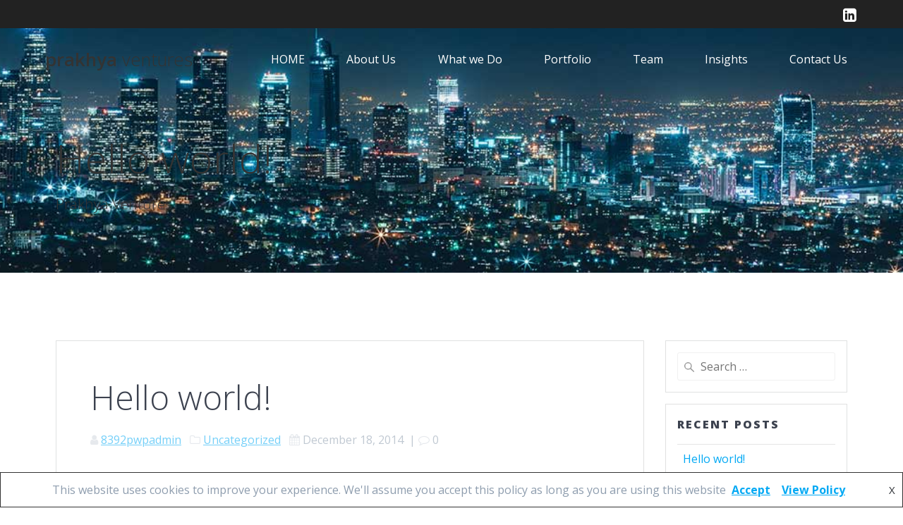

--- FILE ---
content_type: text/css
request_url: https://s10659.pcdn.co/wp-content/themes/mesmerize-pro/pro/assets/css/theme.bundle.min.css?ver=1.6.129
body_size: 25524
content:
@charset "UTF-8";.fancybox-bg,.fancybox-container{top:0;left:0;-webkit-backface-visibility:hidden}.fancybox-content,.fancybox-infobar__body,.fancybox-slider,.fancybox-slider-wrap,.fancybox-thumbs,.fancybox-thumbs>ul>li{-webkit-tap-highlight-color:transparent}.fancybox-enabled{overflow:hidden}.fancybox-enabled body{overflow:visible;height:100%}.fancybox-container{position:fixed;width:100%;height:100%;z-index:99993;backface-visibility:hidden}.fancybox-container~.fancybox-container{z-index:99992}.fancybox-bg{position:absolute;right:0;bottom:0;background:#0f0f11;opacity:0;transition-timing-function:cubic-bezier(.55,.06,.68,.19);backface-visibility:hidden}.fancybox-controls,.fancybox-slider,.fancybox-slider-wrap{-webkit-backface-visibility:hidden;position:absolute;top:0;left:0;right:0}.fancybox-container--ready .fancybox-bg{opacity:.87;transition-timing-function:cubic-bezier(.22,.61,.36,1)}.fancybox-controls{text-align:center;opacity:0;z-index:99994;transition:opacity .2s;pointer-events:none;backface-visibility:hidden;direction:ltr}.fancybox-show-controls .fancybox-controls{opacity:1}.fancybox-infobar{display:none}.fancybox-show-infobar .fancybox-infobar{display:inline-block;pointer-events:all}.fancybox-infobar__body{display:inline-block;width:70px;line-height:44px;font-size:13px;font-family:Helvetica Neue,Helvetica,Arial,sans-serif;text-align:center;color:#ddd;background-color:rgba(30,30,30,.7);pointer-events:none;-webkit-user-select:none;-moz-user-select:none;-ms-user-select:none;user-select:none;-webkit-touch-callout:none;-webkit-font-smoothing:subpixel-antialiased}.fancybox-buttons{position:absolute;top:0;right:0;display:none;pointer-events:all}.fancybox-show-buttons .fancybox-buttons{display:block}.fancybox-slider-wrap{overflow:hidden;direction:ltr}.fancybox-slider,.fancybox-slider-wrap{bottom:0;padding:0;margin:0;z-index:99993;backface-visibility:hidden}.fancybox-slide{position:absolute;top:0;left:0;width:100%;height:100%;margin:0;padding:0;overflow:auto;outline:0;white-space:normal;box-sizing:border-box;text-align:center;z-index:99994;-webkit-overflow-scrolling:touch}.fancybox-content,.fancybox-slide>*{position:relative;text-align:left;box-sizing:border-box}.fancybox-slide:before{content:"";height:100%;width:0}.fancybox-slide:before,.fancybox-slide>*{display:inline-block;vertical-align:middle}.fancybox-slide>*{padding:24px;margin:44px 0;border-width:0;background-color:#fff;overflow:auto}.fancybox-slide--image{overflow:hidden}.fancybox-slide--image:before{display:none}.fancybox-content{display:inline-block;margin:44px auto;padding:0;border:0;width:80%;height:calc(100% - 88px);vertical-align:middle;line-height:normal;white-space:normal;outline:0;font-size:16px;font-family:Arial,sans-serif;-webkit-overflow-scrolling:touch}.fancybox-iframe{display:block;margin:0;padding:0;border:0;width:100%;height:100%;background:#fff}.fancybox-slide--video .fancybox-content,.fancybox-slide--video .fancybox-iframe{background:0 0}.fancybox-placeholder{z-index:99995;background:no-repeat;cursor:default;overflow:visible;-webkit-transform-origin:top left;transform-origin:top left;background-size:100% 100%;-webkit-backface-visibility:hidden;backface-visibility:hidden}.fancybox-image,.fancybox-placeholder,.fancybox-spaceball{position:absolute;top:0;left:0;margin:0;padding:0;border:0}.fancybox-image,.fancybox-spaceball{width:100%;height:100%;max-width:none;max-height:none;background:0 0;background-size:100% 100%}.fancybox-controls--canzoomOut .fancybox-placeholder{cursor:zoom-out}.fancybox-controls--canzoomIn .fancybox-placeholder{cursor:zoom-in}.fancybox-controls--canGrab .fancybox-placeholder{cursor:-webkit-grab;cursor:grab}.fancybox-controls--isGrabbing .fancybox-placeholder{cursor:-webkit-grabbing;cursor:grabbing}.fancybox-spaceball{z-index:1}.fancybox-tmp{position:absolute;top:-9999px;left:-9999px;visibility:hidden}.fancybox-error{position:absolute;margin:0;padding:40px;top:50%;left:50%;width:380px;max-width:100%;-webkit-transform:translate(-50%,-50%);transform:translate(-50%,-50%);background:#fff;cursor:default}.fancybox-error p{margin:0;padding:0;color:#444;font:16px/20px Helvetica Neue,Helvetica,Arial,sans-serif}.fancybox-close-small{position:absolute;top:0;right:0;width:44px;height:44px;padding:0;margin:0;border:0;border-radius:0;outline:0;background:0 0;z-index:10;cursor:pointer}.fancybox-close-small:after{content:"×";position:absolute;top:5px;right:5px;width:30px;height:30px;font:20px/30px Arial,Helvetica Neue,Helvetica,sans-serif;color:#888;font-weight:300;text-align:center;border-radius:50%;border-width:0;background:#fff;transition:background .2s;box-sizing:border-box;z-index:2}.fancybox-close-small:focus:after{outline:#888 dotted 1px}.fancybox-slide--video .fancybox-close-small{top:-36px;right:-36px;background:0 0}.fancybox-close-small:hover:after{color:#555;background:#eee}.fancybox-caption-wrap{position:absolute;bottom:0;left:0;right:0;padding:60px 30px 0;z-index:99998;-webkit-backface-visibility:hidden;backface-visibility:hidden;box-sizing:border-box;background:linear-gradient(180deg,transparent 0,rgba(0,0,0,.1) 20%,rgba(0,0,0,.2) 40%,rgba(0,0,0,.6) 80%,rgba(0,0,0,.8));opacity:0;transition:opacity .2s;pointer-events:none}.fancybox-show-caption .fancybox-caption-wrap{opacity:1}.fancybox-caption{padding:30px 0;border-top:1px solid hsla(0,0%,100%,.4);font-size:14px;font-family:Helvetica Neue,Helvetica,Arial,sans-serif;color:#fff;line-height:20px;-webkit-text-size-adjust:none}.fancybox-caption a,.fancybox-caption button{pointer-events:all}.fancybox-caption a{color:#fff;text-decoration:underline}.fancybox-button{display:inline-block;position:relative;width:44px;height:44px;line-height:44px;margin:0;padding:0;border:0;border-radius:0;cursor:pointer;color:#fff;box-sizing:border-box;vertical-align:top;outline:0}.fancybox-button--disabled{cursor:default;pointer-events:none}.fancybox-button,.fancybox-infobar__body{background:rgba(30,30,30,.6)}.fancybox-button:hover{background:rgba(0,0,0,.8)}.fancybox-button:after,.fancybox-button:before{content:"";pointer-events:none;position:absolute;border-color:#fff;background-color:currentColor;color:currentColor;opacity:.9;box-sizing:border-box;display:inline-block}.fancybox-button--disabled:after,.fancybox-button--disabled:before{opacity:.5}.fancybox-button--left:after{left:20px;-webkit-transform:rotate(-135deg);transform:rotate(-135deg)}.fancybox-button--left:after,.fancybox-button--right:after{top:18px;width:6px;height:6px;background:0 0;border-top:2px solid currentColor;border-right:2px solid currentColor}.fancybox-button--right:after{right:20px;-webkit-transform:rotate(45deg);transform:rotate(45deg)}.fancybox-button--left{border-bottom-left-radius:5px}.fancybox-button--right{border-bottom-right-radius:5px}.fancybox-button--close{float:right}.fancybox-button--close:after,.fancybox-button--close:before{content:"";display:inline-block;position:absolute;height:2px;width:16px;top:calc(50% - 1px);left:calc(50% - 8px)}.fancybox-button--close:before{-webkit-transform:rotate(45deg);transform:rotate(45deg)}.fancybox-button--close:after{-webkit-transform:rotate(-45deg);transform:rotate(-45deg)}.fancybox-loading{border:6px solid hsla(0,0%,39%,.4);border-top:6px solid hsla(0,0%,100%,.6);border-radius:100%;height:50px;width:50px;-webkit-animation:a .8s infinite linear;animation:a .8s infinite linear;background:0 0;position:absolute;top:50%;left:50%;margin-top:-25px;margin-left:-25px;z-index:99999}@-webkit-keyframes a{0%{-webkit-transform:rotate(0);transform:rotate(0)}to{-webkit-transform:rotate(359deg);transform:rotate(359deg)}}@keyframes a{0%{-webkit-transform:rotate(0);transform:rotate(0)}to{-webkit-transform:rotate(359deg);transform:rotate(359deg)}}@media (max-width:800px){.fancybox-controls{text-align:left}.fancybox-button--left,.fancybox-button--right,.fancybox-buttons button:not(.fancybox-button--close){display:none!important}.fancybox-caption{padding:20px 0;margin:0}}.fancybox-button--fullscreen:before{width:15px;height:11px;left:15px;top:16px;border:2px solid;background:0 0}.fancybox-button--play:before{top:16px;left:18px;width:0;height:0;border-top:6px inset transparent;border-bottom:6px inset transparent;border-left:10px solid;border-radius:1px;background:0 0}.fancybox-button--pause:before{top:16px;left:18px;width:7px;height:11px;border-style:solid;border-width:0 2px;background:0 0}.fancybox-button--thumbs span{font-size:23px}.fancybox-button--thumbs:before{top:20px;left:21px;width:3px;height:3px;box-shadow:0 -4px 0,-4px -4px 0,4px -4px 0,inset 0 0 0 32px,-4px 0 0,4px 0 0,0 4px 0,-4px 4px 0,4px 4px 0}.fancybox-container--thumbs .fancybox-caption-wrap,.fancybox-container--thumbs .fancybox-controls,.fancybox-container--thumbs .fancybox-slider-wrap{right:220px}.fancybox-thumbs{position:absolute;top:0;right:0;bottom:0;left:auto;width:220px;margin:0;padding:5px 5px 0 0;background:#fff;z-index:99993;word-break:normal;-webkit-overflow-scrolling:touch;box-sizing:border-box}.fancybox-thumbs>ul{list-style:none;position:absolute;position:relative;width:100%;height:100%;margin:0;padding:0;overflow-x:hidden;overflow-y:auto;font-size:0}.fancybox-thumbs>ul>li{float:left;overflow:hidden;max-width:50%;padding:0;margin:0;width:105px;height:75px;position:relative;cursor:pointer;outline:0;border:5px solid #fff;border-top-width:0;border-right-width:0;-webkit-backface-visibility:hidden;backface-visibility:hidden;box-sizing:border-box}li.fancybox-thumbs-loading{background:rgba(0,0,0,.1)}.contact-3,.contact-7{background-position:center top}.fancybox-thumbs>ul>li>img{position:absolute;top:0;left:0;min-width:100%;min-height:100%;max-width:none;max-height:none;-webkit-touch-callout:none;-webkit-user-select:none;-moz-user-select:none;-ms-user-select:none;user-select:none}.fancybox-thumbs>ul>li:before{content:"";position:absolute;top:0;right:0;bottom:0;left:0;border-radius:2px;border:4px solid #4ea7f9;z-index:99991;opacity:0;transition:all .2s cubic-bezier(.25,.46,.45,.94)}.fancybox-thumbs>ul>li.fancybox-thumbs-active:before{opacity:1}@media (max-width:800px){.fancybox-thumbs{display:none!important}.fancybox-container--thumbs .fancybox-caption-wrap,.fancybox-container--thumbs .fancybox-controls,.fancybox-container--thumbs .fancybox-slider-wrap{right:0}}.about-2 .lightbox-video,.about-3 .lightbox-video{background-image:url(//extendthemes.com/assets/mesmerize/sections-images/project2.jpg);height:70%}.about-8 .image-grid .col-sm-6 img{margin-bottom:15px;margin-top:15px;width:100%}.about-image-text .left-img,.about-text-image .right-img{background-image:url(//extendthemes.com/assets/mesmerize/sections-images/apple-1838564.jpg);background-size:cover;height:70%;min-height:350px;z-index:10}.blog-section .card{height:100%;padding:0}.blog-section-colored .card.bordered .post-thumbnail img{margin:-1px -1px 0;width:calc(100% + 2px)}.clients-2 .spaced-cols>div{align-items:center;display:flex;flex-direction:column}.clients-2 .spaced-cols>div>*,.team-3 .spaced-cols>div>:not(.contentswap-effect){margin:5px}.clients-2 .padding-lr,.clients-3 .padding-lr{padding:0 15px}.clients-3 .row.spaced-cols>div>:not(.middle-xs){display:block;justify-self:flex-start;margin-bottom:10px}.clients-3 .row.spaced-cols>div>.middle-xs{margin-bottom:20px}.clients-3 .row.spaced-cols>div>.middle-xs img{display:block;margin:auto}.clients-3 .company-name{padding-right:15px}.contact-3{background-image:url(//extendthemes.com/assets/mesmerize/sections-images/map-demo.jpg);background-size:cover;position:relative}.contact-3>div:not([class*=section-separator]),.contact-7>div:not([class*=section-separator]){position:relative;z-index:1}.contact-3:before,.contact-7:before{content:' ';display:inline-block;left:0;top:0;z-index:0;height:100%;width:100%}.contact-3:before{background-color:rgba(3,169,244,.5);position:absolute}.contact-3 .row .card>*,.team-3 .content-holder,.woocommerce-section-shadowed-image .content-holder{margin-bottom:1rem}.contact-5 .label-col{min-width:120px}.contact-5 .image-holder img,.team-1 .face,.team-4 .face{width:100%}.contact-7{background-image:url(//extendthemes.com/assets/mesmerize/sections-images/mockup-863469.jpg);background-size:cover;position:relative}.contact-7 .card.no-padding{padding-bottom:0}.contact-7 .card .row{margin-left:0;margin-right:0}.contact-7:before{background-color:rgba(26,26,26,.48);position:absolute}.contact-7 .contact-form-wrapper{padding:4rem 2rem;z-index:1}.contact-7 .map-wrapper{min-height:100%}.contact-7 .mesmerize-google-maps{height:100%;min-height:100%;position:absolute;width:100%}.contact-7 .map-col,.pos-rel,.pricing-3 .pricing-featured,.pricing-4 .pricing-featured .card{position:relative}.content-1 .lightbox-video,.content-10 .lightbox-video,.content-11 .lightbox-video{background-image:url(//extendthemes.com/assets/mesmerize/sections-images/project2.jpg)}.content-14,.overlappable-3 .image-col.second-image-col,.overlappable-3 .image-col2{background-image:url(//extendthemes.com/assets/mesmerize/sections-images/apple-1838564-big.jpg)}.content-14[data-section-ov]:before{background-color:rgba(3,169,244,.5)}.content-15 .gridContainer .img1,.content-16 .gridContainer .img1,.content-5 .gridContainer .img1,.content-5-2 .gridContainer .img1,.content-9 .gridContainer img.shadow-large{max-width:100%}.content-15>div:not(.gridContainer) .overlay-box,.content-16>div:not(.gridContainer) .overlay-box,.content-6-2>div:not(.gridContainer) .overlay-box,.content-6>div:not(.gridContainer) .overlay-box{max-width:75%}.content-19,.content-19-2{background-color:#262D3F}.content-19-2>div:not(.gridContainer) .flexbox-strech,.content-19>div:not(.gridContainer) .flexbox-strech{flex-basis:50%;max-width:50%}.content-19 .content-col,.content-19-2 .content-col{background-color:#fff;position:relative;z-index:2}.content-19 .content-col h2,.content-19-2 .content-col h2,.pricing-3 .card-replacer h3,.pricing-3 .card-replacer h5{color:#3C424F}.content-19 .content-col p,.content-19-2 .content-col p{color:#6B7C93}.content-19 .right-img,.content-19-2 .right-img{background-image:url(//extendthemes.com/assets/mesmerize/sections-images/people-2605526.jpg);background-size:cover;height:90%;min-height:350px;z-index:1}.content-5-2>div:not(.gridContainer) .overlay-box,.content-5>div:not(.gridContainer) .overlay-box{max-width:95%}.content-6 .content-left-sm .force-align,.content-6-2 .content-left-sm .force-align{justify-content:flex-start}.content-6 .content-center-sm .force-align,.content-6-2 .content-center-sm .force-align{justify-content:center}.content-6 .content-right-sm .force-align,.content-6-2 .content-right-sm .force-align{justify-content:flex-end}.cta-centered-bg-section{background-image:url(//extendthemes.com/assets/mesmerize/sections-images/julian-o-hayon-143085.jpg);background-repeat:no-repeat;background-size:cover}.cta-centered-bg-section[data-section-ov]:before{background-color:rgba(0,0,0,.492)}.features-16-card-bordered-colored .read-more-container{border-top:1px solid #eaeaea;padding-bottom:0;padding-top:1rem}.features-16-card-bordered-colored .face{margin-left:-1px;margin-right:-1px;margin-top:-1px;max-width:calc(100% + 2px);width:calc(100% + 2px)}.features-5 .number-container{font-size:1rem}.features-5 p.number{border-radius:100%;display:block;height:4.5em;margin:0 auto 1em;text-align:center!important;width:4.5em}.features-5 p.number span{display:inline-block;font-size:2.25em;line-height:100%;margin-top:.5em}.features-5 div.link-line{display:none;height:4px;position:relative;width:calc(50% - 1.25em + 2px)}.features-5 div.link-line.left{left:calc(-1em - 2px);top:calc(2.25em + 4px)}.features-5 div.link-line.right{left:calc(50% + 2.25em);margin-bottom:1em;top:-2.25em}.features-6 .oval{border:1px solid rgba(107,124,147,.4);border-radius:100%;color:#FF9800;font-size:1rem;height:2.5rem;line-height:1.7rem;margin:auto;overflow:hidden;padding-bottom:5px;padding-top:5px;text-align:center;white-space:nowrap;width:2.5rem}.features-6 div>h4:first-of-type,.pricing-3 .card-replacer p{color:#FF9800}.features-6 .left-text,.header-group-of-images{text-align:left}.features-6 .col-xs-fit{padding-right:0}#mesmerize-gallery-1 img,#mesmerize-gallery-2 img{transition:all .4s linear}#mesmerize-gallery-1 dl{padding:15px}#mesmerize-gallery-1 dt,#mesmerize-gallery-2 dt,.overflow-hidden,.portfolio-1 .contentswap-effect,.woocommerce-section-shadowed-image .contentswap-effect{overflow:hidden}#mesmerize-gallery-1 img:hover{-moz-transform:scale(1.2,1.2) translate(0,0) skew(0deg,0deg) rotate(5deg);-moz-transform-origin:center center;-ms-transform:scale(1.2,1.2) translate(0,0) skew(0deg,0deg) rotate(5deg);-ms-transform-origin:center center;-o-transform:scale(1.2,1.2) translate(0,0) skew(0deg,0deg) rotate(5deg);-o-transform-origin:center center;-webkit-transform:scale(1.2,1.2) translate(0,0) skew(0deg,0deg) rotate(5deg);-webkit-transform-origin:center center;transform:scale(1.2,1.2) translate(0,0) skew(0deg,0deg) rotate(5deg);transform-origin:center center}#mesmerize-gallery-2 img:hover{-moz-transform:scale(1.2,1.2) translate(0,0) skew(0deg,0deg) rotate(0);-moz-transform-origin:center center;-ms-transform:scale(1.2,1.2) translate(0,0) skew(0deg,0deg) rotate(0);-ms-transform-origin:center center;-o-transform-origin:center center;-webkit-transform:scale(1.2,1.2) translate(0,0) skew(0deg,0deg) rotate(0);-webkit-transform-origin:center center;transform:scale(1.2,1.2) translate(0,0) skew(0deg,0deg) rotate(0);transform-origin:center center}.header-group-of-images img{display:inline-block;max-width:100%;position:relative}.header-group-of-images .topimg{margin-left:10%;width:80%;z-index:10}.header-group-of-images .rightimg{float:right;margin-top:-25%;max-width:100%;width:80%}.header-group-of-images .leftimg{margin-top:-50%;width:60%;z-index:11}.overlappable-1>.gridContainer,.overlappable-2>.gridContainer,.overlappable-3>.gridContainer{background:0 0}.overlappable-3 .image-col,.overlappable-3 .image-col.first-image-col{background-image:url(//extendthemes.com/assets/mesmerize/sections-images/macbook-image.jpg)}.overlappable-1 .flexcol{align-items:flex-start;display:flex;flex-direction:column}.overlappable-1 .content-left-sm .flexcol .button{margin-left:0;margin-right:auto}.overlappable-1 .content-center-sm .flexcol .button{margin-left:auto;margin-right:auto}.overlappable-1 .content-right-sm .flexcol .button{margin-left:auto;margin-right:0}.overlappable-2 .button,.testimonials-2 .card>*,.testimonials-3 .card>*{margin-bottom:15px}.overlappable-3 .image-col{background-position:center center;background-size:cover;min-height:100%}.overlappable-5 .button,.overlappable-5 .link,.overlappable-5 img{margin:0 8px 10px 0!important}.overlappable-5 .read-more{margin:0 24px 10px 0}.card>:last-child,.overlappable-5 .fa.icon,.overlappable-6 .fa.icon,.portfolio-3 .card>.space-top>:last-child,.portfolio-6 .card>.space-top>:last-child,.team-1 .card>:last-child,.team-3 .content-holder>:last-child,.woocommerce-section-shadowed-image .content-holder>:last-child{margin-bottom:0}.overlappable-6 .bg-orange{background-color:#FA6900}.overlappable-6 h4{color:#fff;margin:0}.portfolio-1 .contentswap-effect .initial-image,.team-3 .contentswap-effect .initial-image,.woocommerce-section-shadowed-image .contentswap-effect .initial-image{transition:all .2s linear}.portfolio-1 .contentswap-effect .overlay{background:linear-gradient(180deg,rgba(0,0,0,0) 0,rgba(0,0,0,0) 50%,rgba(0,0,0,.54) 78%,rgba(0,0,0,.8) 100%)}.portfolio-1 .contentswap-effect:hover .overlay,.team-3 .contentswap-effect:hover .overlay,.woocommerce-section-shadowed-image .contentswap-effect:hover .overlay{opacity:.75}.portfolio-1 .contentswap-effect:hover .initial-image,.team-3 .contentswap-effect:hover .initial-image,.woocommerce-section-shadowed-image .contentswap-effect:hover .initial-image{transform:scale(1.1)}.portfolio-1 .swap-inner a,.team-3 .swap-inner a,.woocommerce-section-shadowed-image .swap-inner a{color:#fff;display:inline-block;opacity:1;transition:all .1s linear}.portfolio-1 .swap-inner .content-holder,.testimonials-2 .quotation-icon,.testimonials-3 .quotation-icon{display:flex;flex-direction:column}.portfolio-3 .contentswap-effect .swap-inner *,.portfolio-6 .contentswap-effect .swap-inner *{text-align:center!important}.portfolio-3 .card>.space-top,.portfolio-6 .card>.space-top{padding-bottom:1rem}.portfolio-6 .portfolio-icon{color:#fff;opacity:.9;transition:all .2s linear}.portfolio-6 a:hover .portfolio-icon{opacity:1}.pricing-2 .card>.button:not(:first-of-type),.pricing-7 .card>.button:not(:first-of-type){margin-top:10px}.pricing-2 .pricing-featured .card{padding-bottom:3rem;padding-top:3rem}.pricing-2 .card[class*=bg-color]{border:none}.pricing-3 .top-right-triangle,.pricing-4 .top-right-triangle{-moz-osx-font-smoothing:grayscale;-webkit-font-smoothing:antialiased;color:#fff;display:none;font:normal normal normal 14px/1 FontAwesome;font-size:inherit;position:absolute;right:0;text-rendering:auto;top:0}.pricing-3 .top-right-triangle:before,.pricing-4 .top-right-triangle:before{content:"\f005";left:40px;position:absolute;top:11.67px}.pricing-3 .pricing-featured .top-right-triangle,.pricing-4 .pricing-featured .top-right-triangle,.woocommerce-section [data-content-shortcode] .ope-woo-card-item .woocommerce-loop-product__link{display:block}.pricing-3 .pricing-featured h5,.pricing-4 .pricing-featured h5{margin-top:50px}.pricing-3 .card-replacer{background-color:#fff;box-shadow:0 0 3px 0 rgba(189,189,189,.4),0 2px 3px 0 rgba(189,189,189,.3),0 2px 3px rgba(0,0,0,.08);padding:24px 40px}.pricing-3 .card-replacer>.button,.pricing-4 .card>.button,.pricing-5 .card>.button,.pricing-6 .card>.button,.subscribe-social-section div[data-type=column]>:not([data-content-shortcode]){margin-bottom:.5rem;margin-top:.5rem}.pricing-4 .color-black{color:#000}.pricing-7 .section-title-col>*{color:#fff}.pricing-7.section-title-col-dark-text .section-title-col>*{color:#4a4a4a}.subscribe-social-section div[data-type=group]>a{margin:0 3px}.subscribe-social-section div[data-content-shortcode]{margin-bottom:.5rem}.team-1 .card img.face{margin:-1px -1px 0;max-width:calc(100% + 2px);width:calc(100% + 2px)}.team-3 .contentswap-effect{overflow:hidden;width:100%}.team-3 .contentswap-effect .overlay:not([class*=grad-180]){background:linear-gradient(180deg,rgba(0,0,0,0) 0,rgba(0,0,0,0) 50%,rgba(0,0,0,.54) 78%,rgba(0,0,0,.8) 100%);opacity:1!important}.team-3 .spaced-cols:not(.content-left-sm):not(.content-right-sm) .portfolio-item{text-align:center}.testimonials-2 .content-left-sm .quotation-icon,.testimonials-3 .content-left-sm .quotation-icon{align-items:flex-start}.testimonials-2 .content-center-sm .quotation-icon,.testimonials-3 .content-center-sm .quotation-icon{align-items:center}.testimonials-2 .content-right-sm .quotation-icon,.testimonials-3 .content-right-sm .quotation-icon{align-items:flex-end}.testimonials-4 .testimonial-body{align-items:center;display:flex;flex-direction:column;text-align:center}.testimonials-4 .testimonial-body>*{margin-bottom:6px;margin-top:6px}.testimonials-4 .f-align{justify-content:center;text-align:center}.testimonials-4 .info>:nth-child(-n+1){margin-bottom:5px}.testimonials-4 .image{display:block;max-width:80px;width:100%}.woocommerce-section-shadowed-image .contentswap-effect .overlay{background:linear-gradient(180deg,rgba(0,0,0,0) 0,rgba(0,0,0,0) 50%,rgba(0,0,0,.54) 78%,rgba(0,0,0,.8) 100%);opacity:1}.woocommerce-section-shadowed-image .woocommerce ul.products li.product .price,.woocommerce-section-shadowed-image .woocommerce ul.products li.product .price del,.woocommerce-section-shadowed-image .woocommerce ul.products li.product .price ins{color:inherit}@media screen and (max-width:767px){.clients-3 .row.spaced-cols>div>:not(.middle-xs){display:block;margin:0 auto 10px}.clients-3 .row.middle-xs>.col-sm-4{text-align:right}.clients-3 .row.spaced-cols>div>.middle-xs img{display:inline-block}.contact-7 .mesmerize-google-maps{min-height:400px;position:relative}.contact-7 .map-col{padding:0}.overlappable-1 .flexcol{align-items:center}.overlappable-1 .flexcol .button{margin-left:auto!important;margin-right:auto!important}}@media screen and (min-width:768px) and (max-width:1023px){.clients-3 .logo-col{padding:0}.features-5 p.number{margin-bottom:0}.features-5 div.link-line{display:block}.col-sm-2:nth-of-type(6n) div.link-line.right,.col-sm-2:nth-of-type(6n+1) div.link-line.left,.col-sm-3:nth-of-type(4n) div.link-line.right,.col-sm-3:nth-of-type(4n+1) div.link-line.left,.col-sm-4:nth-of-type(3n) div.link-line.right,.col-sm-4:nth-of-type(3n+1) div.link-line.left,.col-sm-6:nth-of-type(2n) div.link-line.right,.col-sm-6:nth-of-type(2n+1) div.link-line.left{visibility:hidden}}@media only screen and (min-width:1024px){.contact-7 .contact-form-wrapper{padding:6rem 4rem}.content-15 .img1,.content-16 .img1{max-width:400px}.content-5 .gridContainer .img1,.content-5-2 .gridContainer .img1,.content-6 .gridContainer .img1,.content-6-2 .gridContainer .img1{max-width:485px}.content-9 .gridContainer img.shadow-large{max-width:925px}.features-12-card .spaced-cols .col-md-2 .icon-column,.features-12-card-bordered-colored .spaced-cols .col-md-2 .icon-column{padding-right:15px;width:100%}.features-5 p.number,.testimonials-4 .image{margin-bottom:0}.features-5 div.link-line{display:block}.col-md-2:nth-of-type(6n) div.link-line.right,.col-md-2:nth-of-type(6n+1) div.link-line.left,.col-md-3:nth-of-type(4n) div.link-line.right,.col-md-3:nth-of-type(4n+1) div.link-line.left,.col-md-4:nth-of-type(3n) div.link-line.right,.col-md-4:nth-of-type(3n+1) div.link-line.left,.col-md-6:nth-of-type(2n) div.link-line.right,.col-md-6:nth-of-type(2n+1) div.link-line.left{visibility:hidden}.testimonials-4 .info{padding-left:0}}.fa,.fa-stack{display:inline-block}@media only screen and (min-width:768px){.contact-7 .map-col{padding-left:0;padding-right:0}.contact-7 .mesmerize-google-maps{min-width:50%}.content-19 .content-col,.content-19-2 .content-col{padding-left:56px;padding-right:56px}.overlappable-5 .icon-column{padding-right:0}.portfolio-1 .content-left-sm .swap-inner .content-holder{align-items:flex-start}.portfolio-1 .content-center-sm .swap-inner .content-holder{align-items:center}.portfolio-1 .content-right-sm .swap-inner .content-holder{align-items:flex-end}.team-1 .social-icons-group i.fa,.team-4 .social-icons-group i.fa{font-size:1.3rem}.testimonials-4 .image{margin-bottom:1rem}.testimonials-4 img{margin-left:auto;margin-right:auto;text-align:center}.testimonials-4 .content-left-sm .testimonial-body{align-items:flex-start;text-align:left}.testimonials-4 .content-right-sm .testimonial-body{align-items:flex-end;text-align:right}.testimonials-4 .content-left-sm .f-align{justify-content:flex-start}.testimonials-4 .content-center-sm .f-align{justify-content:center;text-align:center}.testimonials-4 .content-right-sm .f-align{justify-content:flex-end}}.fa.fa-pull-left,.fa.pull-left{margin-right:.3em}.fa-fw,.fa-li{text-align:center}/*!
 *  Font Awesome 4.7.0 by @davegandy - http://fontawesome.io - @fontawesome
 *  License - http://fontawesome.io/license (Font: SIL OFL 1.1, CSS: MIT License)
 */@font-face{font-family:FontAwesome;src:url(../../../assets/fonts/fontawesome-webfont.eot?v=4.7.0);src:url(../../../assets/fonts/fontawesome-webfont.eot?#iefix&v=4.7.0) format('embedded-opentype'),url(../../../assets/fonts/fontawesome-webfont.woff2?v=4.7.0) format('woff2'),url(../../../assets/fonts/fontawesome-webfont.woff?v=4.7.0) format('woff'),url(../../../assets/fonts/fontawesome-webfont.ttf?v=4.7.0) format('truetype'),url(../../../assets/fonts/fontawesome-webfont.svg?v=4.7.0#fontawesomeregular) format('svg');font-weight:400;font-style:normal}.fa{font:normal normal normal 14px/1 FontAwesome;font-size:inherit;text-rendering:auto;-webkit-font-smoothing:antialiased;-moz-osx-font-smoothing:grayscale}.fa-lg{font-size:1.33333333em;line-height:.75em;vertical-align:-15%}.fa-2x{font-size:2em}.fa-3x{font-size:3em}.fa-4x{font-size:4em}.fa-5x{font-size:5em}.fa-fw{width:1.28571429em}.fa-ul{padding-left:0;margin-left:2.14285714em;list-style-type:none}.fa.fa-pull-right,.fa.pull-right{margin-left:.3em}.fa-ul>li{position:relative}.fa-li{position:absolute;left:-2.14285714em;width:2.14285714em;top:.14285714em}.fa-li.fa-lg{left:-1.85714286em}.fa-border{padding:.2em .25em .15em;border:.08em solid #eee;border-radius:.1em}.fa-pull-left{float:left}.fa-pull-right,.pull-right{float:right}.pull-left{float:left}.fa-spin{-webkit-animation:fa-spin 2s infinite linear;animation:fa-spin 2s infinite linear}.fa-pulse{-webkit-animation:fa-spin 1s infinite steps(8);animation:fa-spin 1s infinite steps(8)}@-webkit-keyframes fa-spin{0%{-webkit-transform:rotate(0);transform:rotate(0)}100%{-webkit-transform:rotate(359deg);transform:rotate(359deg)}}@keyframes fa-spin{0%{-webkit-transform:rotate(0);transform:rotate(0)}100%{-webkit-transform:rotate(359deg);transform:rotate(359deg)}}.fa-rotate-90{-ms-filter:"progid:DXImageTransform.Microsoft.BasicImage(rotation=1)";-webkit-transform:rotate(90deg);-ms-transform:rotate(90deg);transform:rotate(90deg)}.fa-rotate-180{-ms-filter:"progid:DXImageTransform.Microsoft.BasicImage(rotation=2)";-webkit-transform:rotate(180deg);-ms-transform:rotate(180deg);transform:rotate(180deg)}.fa-rotate-270{-ms-filter:"progid:DXImageTransform.Microsoft.BasicImage(rotation=3)";-webkit-transform:rotate(270deg);-ms-transform:rotate(270deg);transform:rotate(270deg)}.fa-flip-horizontal{-ms-filter:"progid:DXImageTransform.Microsoft.BasicImage(rotation=0, mirror=1)";-webkit-transform:scale(-1,1);-ms-transform:scale(-1,1);transform:scale(-1,1)}.fa-flip-vertical{-ms-filter:"progid:DXImageTransform.Microsoft.BasicImage(rotation=2, mirror=1)";-webkit-transform:scale(1,-1);-ms-transform:scale(1,-1);transform:scale(1,-1)}:root .fa-flip-horizontal,:root .fa-flip-vertical,:root .fa-rotate-180,:root .fa-rotate-270,:root .fa-rotate-90{filter:none}.fa-stack{position:relative;width:2em;height:2em;line-height:2em;vertical-align:middle}.fa-stack-1x,.fa-stack-2x{position:absolute;left:0;width:100%;text-align:center}.fa-stack-1x{line-height:inherit}.fa-stack-2x{font-size:2em}.fa-inverse{color:#fff}.fa-glass:before{content:"\f000"}.fa-music:before{content:"\f001"}.fa-search:before{content:"\f002"}.fa-envelope-o:before{content:"\f003"}.fa-heart:before{content:"\f004"}.fa-star:before{content:"\f005"}.fa-star-o:before{content:"\f006"}.fa-user:before{content:"\f007"}.fa-film:before{content:"\f008"}.fa-th-large:before{content:"\f009"}.fa-th:before{content:"\f00a"}.fa-th-list:before{content:"\f00b"}.fa-check:before{content:"\f00c"}.fa-close:before,.fa-remove:before,.fa-times:before{content:"\f00d"}.fa-search-plus:before{content:"\f00e"}.fa-search-minus:before{content:"\f010"}.fa-power-off:before{content:"\f011"}.fa-signal:before{content:"\f012"}.fa-cog:before,.fa-gear:before{content:"\f013"}.fa-trash-o:before{content:"\f014"}.fa-home:before{content:"\f015"}.fa-file-o:before{content:"\f016"}.fa-clock-o:before{content:"\f017"}.fa-road:before{content:"\f018"}.fa-download:before{content:"\f019"}.fa-arrow-circle-o-down:before{content:"\f01a"}.fa-arrow-circle-o-up:before{content:"\f01b"}.fa-inbox:before{content:"\f01c"}.fa-play-circle-o:before{content:"\f01d"}.fa-repeat:before,.fa-rotate-right:before{content:"\f01e"}.fa-refresh:before{content:"\f021"}.fa-list-alt:before{content:"\f022"}.fa-lock:before{content:"\f023"}.fa-flag:before{content:"\f024"}.fa-headphones:before{content:"\f025"}.fa-volume-off:before{content:"\f026"}.fa-volume-down:before{content:"\f027"}.fa-volume-up:before{content:"\f028"}.fa-qrcode:before{content:"\f029"}.fa-barcode:before{content:"\f02a"}.fa-tag:before{content:"\f02b"}.fa-tags:before{content:"\f02c"}.fa-book:before{content:"\f02d"}.fa-bookmark:before{content:"\f02e"}.fa-print:before{content:"\f02f"}.fa-camera:before{content:"\f030"}.fa-font:before{content:"\f031"}.fa-bold:before{content:"\f032"}.fa-italic:before{content:"\f033"}.fa-text-height:before{content:"\f034"}.fa-text-width:before{content:"\f035"}.fa-align-left:before{content:"\f036"}.fa-align-center:before{content:"\f037"}.fa-align-right:before{content:"\f038"}.fa-align-justify:before{content:"\f039"}.fa-list:before{content:"\f03a"}.fa-dedent:before,.fa-outdent:before{content:"\f03b"}.fa-indent:before{content:"\f03c"}.fa-video-camera:before{content:"\f03d"}.fa-image:before,.fa-photo:before,.fa-picture-o:before{content:"\f03e"}.fa-pencil:before{content:"\f040"}.fa-map-marker:before{content:"\f041"}.fa-adjust:before{content:"\f042"}.fa-tint:before{content:"\f043"}.fa-edit:before,.fa-pencil-square-o:before{content:"\f044"}.fa-share-square-o:before{content:"\f045"}.fa-check-square-o:before{content:"\f046"}.fa-arrows:before{content:"\f047"}.fa-step-backward:before{content:"\f048"}.fa-fast-backward:before{content:"\f049"}.fa-backward:before{content:"\f04a"}.fa-play:before{content:"\f04b"}.fa-pause:before{content:"\f04c"}.fa-stop:before{content:"\f04d"}.fa-forward:before{content:"\f04e"}.fa-fast-forward:before{content:"\f050"}.fa-step-forward:before{content:"\f051"}.fa-eject:before{content:"\f052"}.fa-chevron-left:before{content:"\f053"}.fa-chevron-right:before{content:"\f054"}.fa-plus-circle:before{content:"\f055"}.fa-minus-circle:before{content:"\f056"}.fa-times-circle:before{content:"\f057"}.fa-check-circle:before{content:"\f058"}.fa-question-circle:before{content:"\f059"}.fa-info-circle:before{content:"\f05a"}.fa-crosshairs:before{content:"\f05b"}.fa-times-circle-o:before{content:"\f05c"}.fa-check-circle-o:before{content:"\f05d"}.fa-ban:before{content:"\f05e"}.fa-arrow-left:before{content:"\f060"}.fa-arrow-right:before{content:"\f061"}.fa-arrow-up:before{content:"\f062"}.fa-arrow-down:before{content:"\f063"}.fa-mail-forward:before,.fa-share:before{content:"\f064"}.fa-expand:before{content:"\f065"}.fa-compress:before{content:"\f066"}.fa-plus:before{content:"\f067"}.fa-minus:before{content:"\f068"}.fa-asterisk:before{content:"\f069"}.fa-exclamation-circle:before{content:"\f06a"}.fa-gift:before{content:"\f06b"}.fa-leaf:before{content:"\f06c"}.fa-fire:before{content:"\f06d"}.fa-eye:before{content:"\f06e"}.fa-eye-slash:before{content:"\f070"}.fa-exclamation-triangle:before,.fa-warning:before{content:"\f071"}.fa-plane:before{content:"\f072"}.fa-calendar:before{content:"\f073"}.fa-random:before{content:"\f074"}.fa-comment:before{content:"\f075"}.fa-magnet:before{content:"\f076"}.fa-chevron-up:before{content:"\f077"}.fa-chevron-down:before{content:"\f078"}.fa-retweet:before{content:"\f079"}.fa-shopping-cart:before{content:"\f07a"}.fa-folder:before{content:"\f07b"}.fa-folder-open:before{content:"\f07c"}.fa-arrows-v:before{content:"\f07d"}.fa-arrows-h:before{content:"\f07e"}.fa-bar-chart-o:before,.fa-bar-chart:before{content:"\f080"}.fa-twitter-square:before{content:"\f081"}.fa-facebook-square:before{content:"\f082"}.fa-camera-retro:before{content:"\f083"}.fa-key:before{content:"\f084"}.fa-cogs:before,.fa-gears:before{content:"\f085"}.fa-comments:before{content:"\f086"}.fa-thumbs-o-up:before{content:"\f087"}.fa-thumbs-o-down:before{content:"\f088"}.fa-star-half:before{content:"\f089"}.fa-heart-o:before{content:"\f08a"}.fa-sign-out:before{content:"\f08b"}.fa-linkedin-square:before{content:"\f08c"}.fa-thumb-tack:before{content:"\f08d"}.fa-external-link:before{content:"\f08e"}.fa-sign-in:before{content:"\f090"}.fa-trophy:before{content:"\f091"}.fa-github-square:before{content:"\f092"}.fa-upload:before{content:"\f093"}.fa-lemon-o:before{content:"\f094"}.fa-phone:before{content:"\f095"}.fa-square-o:before{content:"\f096"}.fa-bookmark-o:before{content:"\f097"}.fa-phone-square:before{content:"\f098"}.fa-twitter:before{content:"\f099"}.fa-facebook-f:before,.fa-facebook:before{content:"\f09a"}.fa-github:before{content:"\f09b"}.fa-unlock:before{content:"\f09c"}.fa-credit-card:before{content:"\f09d"}.fa-feed:before,.fa-rss:before{content:"\f09e"}.fa-hdd-o:before{content:"\f0a0"}.fa-bullhorn:before{content:"\f0a1"}.fa-bell:before{content:"\f0f3"}.fa-certificate:before{content:"\f0a3"}.fa-hand-o-right:before{content:"\f0a4"}.fa-hand-o-left:before{content:"\f0a5"}.fa-hand-o-up:before{content:"\f0a6"}.fa-hand-o-down:before{content:"\f0a7"}.fa-arrow-circle-left:before{content:"\f0a8"}.fa-arrow-circle-right:before{content:"\f0a9"}.fa-arrow-circle-up:before{content:"\f0aa"}.fa-arrow-circle-down:before{content:"\f0ab"}.fa-globe:before{content:"\f0ac"}.fa-wrench:before{content:"\f0ad"}.fa-tasks:before{content:"\f0ae"}.fa-filter:before{content:"\f0b0"}.fa-briefcase:before{content:"\f0b1"}.fa-arrows-alt:before{content:"\f0b2"}.fa-group:before,.fa-users:before{content:"\f0c0"}.fa-chain:before,.fa-link:before{content:"\f0c1"}.fa-cloud:before{content:"\f0c2"}.fa-flask:before{content:"\f0c3"}.fa-cut:before,.fa-scissors:before{content:"\f0c4"}.fa-copy:before,.fa-files-o:before{content:"\f0c5"}.fa-paperclip:before{content:"\f0c6"}.fa-floppy-o:before,.fa-save:before{content:"\f0c7"}.fa-square:before{content:"\f0c8"}.fa-bars:before,.fa-navicon:before,.fa-reorder:before{content:"\f0c9"}.fa-list-ul:before{content:"\f0ca"}.fa-list-ol:before{content:"\f0cb"}.fa-strikethrough:before{content:"\f0cc"}.fa-underline:before{content:"\f0cd"}.fa-table:before{content:"\f0ce"}.fa-magic:before{content:"\f0d0"}.fa-truck:before{content:"\f0d1"}.fa-pinterest:before{content:"\f0d2"}.fa-pinterest-square:before{content:"\f0d3"}.fa-google-plus-square:before{content:"\f0d4"}.fa-google-plus:before{content:"\f0d5"}.fa-money:before{content:"\f0d6"}.fa-caret-down:before{content:"\f0d7"}.fa-caret-up:before{content:"\f0d8"}.fa-caret-left:before{content:"\f0d9"}.fa-caret-right:before{content:"\f0da"}.fa-columns:before{content:"\f0db"}.fa-sort:before,.fa-unsorted:before{content:"\f0dc"}.fa-sort-desc:before,.fa-sort-down:before{content:"\f0dd"}.fa-sort-asc:before,.fa-sort-up:before{content:"\f0de"}.fa-envelope:before{content:"\f0e0"}.fa-linkedin:before{content:"\f0e1"}.fa-rotate-left:before,.fa-undo:before{content:"\f0e2"}.fa-gavel:before,.fa-legal:before{content:"\f0e3"}.fa-dashboard:before,.fa-tachometer:before{content:"\f0e4"}.fa-comment-o:before{content:"\f0e5"}.fa-comments-o:before{content:"\f0e6"}.fa-bolt:before,.fa-flash:before{content:"\f0e7"}.fa-sitemap:before{content:"\f0e8"}.fa-umbrella:before{content:"\f0e9"}.fa-clipboard:before,.fa-paste:before{content:"\f0ea"}.fa-lightbulb-o:before{content:"\f0eb"}.fa-exchange:before{content:"\f0ec"}.fa-cloud-download:before{content:"\f0ed"}.fa-cloud-upload:before{content:"\f0ee"}.fa-user-md:before{content:"\f0f0"}.fa-stethoscope:before{content:"\f0f1"}.fa-suitcase:before{content:"\f0f2"}.fa-bell-o:before{content:"\f0a2"}.fa-coffee:before{content:"\f0f4"}.fa-cutlery:before{content:"\f0f5"}.fa-file-text-o:before{content:"\f0f6"}.fa-building-o:before{content:"\f0f7"}.fa-hospital-o:before{content:"\f0f8"}.fa-ambulance:before{content:"\f0f9"}.fa-medkit:before{content:"\f0fa"}.fa-fighter-jet:before{content:"\f0fb"}.fa-beer:before{content:"\f0fc"}.fa-h-square:before{content:"\f0fd"}.fa-plus-square:before{content:"\f0fe"}.fa-angle-double-left:before{content:"\f100"}.fa-angle-double-right:before{content:"\f101"}.fa-angle-double-up:before{content:"\f102"}.fa-angle-double-down:before{content:"\f103"}.fa-angle-left:before{content:"\f104"}.fa-angle-right:before{content:"\f105"}.fa-angle-up:before{content:"\f106"}.fa-angle-down:before{content:"\f107"}.fa-desktop:before{content:"\f108"}.fa-laptop:before{content:"\f109"}.fa-tablet:before{content:"\f10a"}.fa-mobile-phone:before,.fa-mobile:before{content:"\f10b"}.fa-circle-o:before{content:"\f10c"}.fa-quote-left:before{content:"\f10d"}.fa-quote-right:before{content:"\f10e"}.fa-spinner:before{content:"\f110"}.fa-circle:before{content:"\f111"}.fa-mail-reply:before,.fa-reply:before{content:"\f112"}.fa-github-alt:before{content:"\f113"}.fa-folder-o:before{content:"\f114"}.fa-folder-open-o:before{content:"\f115"}.fa-smile-o:before{content:"\f118"}.fa-frown-o:before{content:"\f119"}.fa-meh-o:before{content:"\f11a"}.fa-gamepad:before{content:"\f11b"}.fa-keyboard-o:before{content:"\f11c"}.fa-flag-o:before{content:"\f11d"}.fa-flag-checkered:before{content:"\f11e"}.fa-terminal:before{content:"\f120"}.fa-code:before{content:"\f121"}.fa-mail-reply-all:before,.fa-reply-all:before{content:"\f122"}.fa-star-half-empty:before,.fa-star-half-full:before,.fa-star-half-o:before{content:"\f123"}.fa-location-arrow:before{content:"\f124"}.fa-crop:before{content:"\f125"}.fa-code-fork:before{content:"\f126"}.fa-chain-broken:before,.fa-unlink:before{content:"\f127"}.fa-question:before{content:"\f128"}.fa-info:before{content:"\f129"}.fa-exclamation:before{content:"\f12a"}.fa-superscript:before{content:"\f12b"}.fa-subscript:before{content:"\f12c"}.fa-eraser:before{content:"\f12d"}.fa-puzzle-piece:before{content:"\f12e"}.fa-microphone:before{content:"\f130"}.fa-microphone-slash:before{content:"\f131"}.fa-shield:before{content:"\f132"}.fa-calendar-o:before{content:"\f133"}.fa-fire-extinguisher:before{content:"\f134"}.fa-rocket:before{content:"\f135"}.fa-maxcdn:before{content:"\f136"}.fa-chevron-circle-left:before{content:"\f137"}.fa-chevron-circle-right:before{content:"\f138"}.fa-chevron-circle-up:before{content:"\f139"}.fa-chevron-circle-down:before{content:"\f13a"}.fa-html5:before{content:"\f13b"}.fa-css3:before{content:"\f13c"}.fa-anchor:before{content:"\f13d"}.fa-unlock-alt:before{content:"\f13e"}.fa-bullseye:before{content:"\f140"}.fa-ellipsis-h:before{content:"\f141"}.fa-ellipsis-v:before{content:"\f142"}.fa-rss-square:before{content:"\f143"}.fa-play-circle:before{content:"\f144"}.fa-ticket:before{content:"\f145"}.fa-minus-square:before{content:"\f146"}.fa-minus-square-o:before{content:"\f147"}.fa-level-up:before{content:"\f148"}.fa-level-down:before{content:"\f149"}.fa-check-square:before{content:"\f14a"}.fa-pencil-square:before{content:"\f14b"}.fa-external-link-square:before{content:"\f14c"}.fa-share-square:before{content:"\f14d"}.fa-compass:before{content:"\f14e"}.fa-caret-square-o-down:before,.fa-toggle-down:before{content:"\f150"}.fa-caret-square-o-up:before,.fa-toggle-up:before{content:"\f151"}.fa-caret-square-o-right:before,.fa-toggle-right:before{content:"\f152"}.fa-eur:before,.fa-euro:before{content:"\f153"}.fa-gbp:before{content:"\f154"}.fa-dollar:before,.fa-usd:before{content:"\f155"}.fa-inr:before,.fa-rupee:before{content:"\f156"}.fa-cny:before,.fa-jpy:before,.fa-rmb:before,.fa-yen:before{content:"\f157"}.fa-rouble:before,.fa-rub:before,.fa-ruble:before{content:"\f158"}.fa-krw:before,.fa-won:before{content:"\f159"}.fa-bitcoin:before,.fa-btc:before{content:"\f15a"}.fa-file:before{content:"\f15b"}.fa-file-text:before{content:"\f15c"}.fa-sort-alpha-asc:before{content:"\f15d"}.fa-sort-alpha-desc:before{content:"\f15e"}.fa-sort-amount-asc:before{content:"\f160"}.fa-sort-amount-desc:before{content:"\f161"}.fa-sort-numeric-asc:before{content:"\f162"}.fa-sort-numeric-desc:before{content:"\f163"}.fa-thumbs-up:before{content:"\f164"}.fa-thumbs-down:before{content:"\f165"}.fa-youtube-square:before{content:"\f166"}.fa-youtube:before{content:"\f167"}.fa-xing:before{content:"\f168"}.fa-xing-square:before{content:"\f169"}.fa-youtube-play:before{content:"\f16a"}.fa-dropbox:before{content:"\f16b"}.fa-stack-overflow:before{content:"\f16c"}.fa-instagram:before{content:"\f16d"}.fa-flickr:before{content:"\f16e"}.fa-adn:before{content:"\f170"}.fa-bitbucket:before{content:"\f171"}.fa-bitbucket-square:before{content:"\f172"}.fa-tumblr:before{content:"\f173"}.fa-tumblr-square:before{content:"\f174"}.fa-long-arrow-down:before{content:"\f175"}.fa-long-arrow-up:before{content:"\f176"}.fa-long-arrow-left:before{content:"\f177"}.fa-long-arrow-right:before{content:"\f178"}.fa-apple:before{content:"\f179"}.fa-windows:before{content:"\f17a"}.fa-android:before{content:"\f17b"}.fa-linux:before{content:"\f17c"}.fa-dribbble:before{content:"\f17d"}.fa-skype:before{content:"\f17e"}.fa-foursquare:before{content:"\f180"}.fa-trello:before{content:"\f181"}.fa-female:before{content:"\f182"}.fa-male:before{content:"\f183"}.fa-gittip:before,.fa-gratipay:before{content:"\f184"}.fa-sun-o:before{content:"\f185"}.fa-moon-o:before{content:"\f186"}.fa-archive:before{content:"\f187"}.fa-bug:before{content:"\f188"}.fa-vk:before{content:"\f189"}.fa-weibo:before{content:"\f18a"}.fa-renren:before{content:"\f18b"}.fa-pagelines:before{content:"\f18c"}.fa-stack-exchange:before{content:"\f18d"}.fa-arrow-circle-o-right:before{content:"\f18e"}.fa-arrow-circle-o-left:before{content:"\f190"}.fa-caret-square-o-left:before,.fa-toggle-left:before{content:"\f191"}.fa-dot-circle-o:before{content:"\f192"}.fa-wheelchair:before{content:"\f193"}.fa-vimeo-square:before{content:"\f194"}.fa-try:before,.fa-turkish-lira:before{content:"\f195"}.fa-plus-square-o:before{content:"\f196"}.fa-space-shuttle:before{content:"\f197"}.fa-slack:before{content:"\f198"}.fa-envelope-square:before{content:"\f199"}.fa-wordpress:before{content:"\f19a"}.fa-openid:before{content:"\f19b"}.fa-bank:before,.fa-institution:before,.fa-university:before{content:"\f19c"}.fa-graduation-cap:before,.fa-mortar-board:before{content:"\f19d"}.fa-yahoo:before{content:"\f19e"}.fa-google:before{content:"\f1a0"}.fa-reddit:before{content:"\f1a1"}.fa-reddit-square:before{content:"\f1a2"}.fa-stumbleupon-circle:before{content:"\f1a3"}.fa-stumbleupon:before{content:"\f1a4"}.fa-delicious:before{content:"\f1a5"}.fa-digg:before{content:"\f1a6"}.fa-pied-piper-pp:before{content:"\f1a7"}.fa-pied-piper-alt:before{content:"\f1a8"}.fa-drupal:before{content:"\f1a9"}.fa-joomla:before{content:"\f1aa"}.fa-language:before{content:"\f1ab"}.fa-fax:before{content:"\f1ac"}.fa-building:before{content:"\f1ad"}.fa-child:before{content:"\f1ae"}.fa-paw:before{content:"\f1b0"}.fa-spoon:before{content:"\f1b1"}.fa-cube:before{content:"\f1b2"}.fa-cubes:before{content:"\f1b3"}.fa-behance:before{content:"\f1b4"}.fa-behance-square:before{content:"\f1b5"}.fa-steam:before{content:"\f1b6"}.fa-steam-square:before{content:"\f1b7"}.fa-recycle:before{content:"\f1b8"}.fa-automobile:before,.fa-car:before{content:"\f1b9"}.fa-cab:before,.fa-taxi:before{content:"\f1ba"}.fa-tree:before{content:"\f1bb"}.fa-spotify:before{content:"\f1bc"}.fa-deviantart:before{content:"\f1bd"}.fa-soundcloud:before{content:"\f1be"}.fa-database:before{content:"\f1c0"}.fa-file-pdf-o:before{content:"\f1c1"}.fa-file-word-o:before{content:"\f1c2"}.fa-file-excel-o:before{content:"\f1c3"}.fa-file-powerpoint-o:before{content:"\f1c4"}.fa-file-image-o:before,.fa-file-photo-o:before,.fa-file-picture-o:before{content:"\f1c5"}.fa-file-archive-o:before,.fa-file-zip-o:before{content:"\f1c6"}.fa-file-audio-o:before,.fa-file-sound-o:before{content:"\f1c7"}.fa-file-movie-o:before,.fa-file-video-o:before{content:"\f1c8"}.fa-file-code-o:before{content:"\f1c9"}.fa-vine:before{content:"\f1ca"}.fa-codepen:before{content:"\f1cb"}.fa-jsfiddle:before{content:"\f1cc"}.fa-life-bouy:before,.fa-life-buoy:before,.fa-life-ring:before,.fa-life-saver:before,.fa-support:before{content:"\f1cd"}.fa-circle-o-notch:before{content:"\f1ce"}.fa-ra:before,.fa-rebel:before,.fa-resistance:before{content:"\f1d0"}.fa-empire:before,.fa-ge:before{content:"\f1d1"}.fa-git-square:before{content:"\f1d2"}.fa-git:before{content:"\f1d3"}.fa-hacker-news:before,.fa-y-combinator-square:before,.fa-yc-square:before{content:"\f1d4"}.fa-tencent-weibo:before{content:"\f1d5"}.fa-qq:before{content:"\f1d6"}.fa-wechat:before,.fa-weixin:before{content:"\f1d7"}.fa-paper-plane:before,.fa-send:before{content:"\f1d8"}.fa-paper-plane-o:before,.fa-send-o:before{content:"\f1d9"}.fa-history:before{content:"\f1da"}.fa-circle-thin:before{content:"\f1db"}.fa-header:before{content:"\f1dc"}.fa-paragraph:before{content:"\f1dd"}.fa-sliders:before{content:"\f1de"}.fa-share-alt:before{content:"\f1e0"}.fa-share-alt-square:before{content:"\f1e1"}.fa-bomb:before{content:"\f1e2"}.fa-futbol-o:before,.fa-soccer-ball-o:before{content:"\f1e3"}.fa-tty:before{content:"\f1e4"}.fa-binoculars:before{content:"\f1e5"}.fa-plug:before{content:"\f1e6"}.fa-slideshare:before{content:"\f1e7"}.fa-twitch:before{content:"\f1e8"}.fa-yelp:before{content:"\f1e9"}.fa-newspaper-o:before{content:"\f1ea"}.fa-wifi:before{content:"\f1eb"}.fa-calculator:before{content:"\f1ec"}.fa-paypal:before{content:"\f1ed"}.fa-google-wallet:before{content:"\f1ee"}.fa-cc-visa:before{content:"\f1f0"}.fa-cc-mastercard:before{content:"\f1f1"}.fa-cc-discover:before{content:"\f1f2"}.fa-cc-amex:before{content:"\f1f3"}.fa-cc-paypal:before{content:"\f1f4"}.fa-cc-stripe:before{content:"\f1f5"}.fa-bell-slash:before{content:"\f1f6"}.fa-bell-slash-o:before{content:"\f1f7"}.fa-trash:before{content:"\f1f8"}.fa-copyright:before{content:"\f1f9"}.fa-at:before{content:"\f1fa"}.fa-eyedropper:before{content:"\f1fb"}.fa-paint-brush:before{content:"\f1fc"}.fa-birthday-cake:before{content:"\f1fd"}.fa-area-chart:before{content:"\f1fe"}.fa-pie-chart:before{content:"\f200"}.fa-line-chart:before{content:"\f201"}.fa-lastfm:before{content:"\f202"}.fa-lastfm-square:before{content:"\f203"}.fa-toggle-off:before{content:"\f204"}.fa-toggle-on:before{content:"\f205"}.fa-bicycle:before{content:"\f206"}.fa-bus:before{content:"\f207"}.fa-ioxhost:before{content:"\f208"}.fa-angellist:before{content:"\f209"}.fa-cc:before{content:"\f20a"}.fa-ils:before,.fa-shekel:before,.fa-sheqel:before{content:"\f20b"}.fa-meanpath:before{content:"\f20c"}.fa-buysellads:before{content:"\f20d"}.fa-connectdevelop:before{content:"\f20e"}.fa-dashcube:before{content:"\f210"}.fa-forumbee:before{content:"\f211"}.fa-leanpub:before{content:"\f212"}.fa-sellsy:before{content:"\f213"}.fa-shirtsinbulk:before{content:"\f214"}.fa-simplybuilt:before{content:"\f215"}.fa-skyatlas:before{content:"\f216"}.fa-cart-plus:before{content:"\f217"}.fa-cart-arrow-down:before{content:"\f218"}.fa-diamond:before{content:"\f219"}.fa-ship:before{content:"\f21a"}.fa-user-secret:before{content:"\f21b"}.fa-motorcycle:before{content:"\f21c"}.fa-street-view:before{content:"\f21d"}.fa-heartbeat:before{content:"\f21e"}.fa-venus:before{content:"\f221"}.fa-mars:before{content:"\f222"}.fa-mercury:before{content:"\f223"}.fa-intersex:before,.fa-transgender:before{content:"\f224"}.fa-transgender-alt:before{content:"\f225"}.fa-venus-double:before{content:"\f226"}.fa-mars-double:before{content:"\f227"}.fa-venus-mars:before{content:"\f228"}.fa-mars-stroke:before{content:"\f229"}.fa-mars-stroke-v:before{content:"\f22a"}.fa-mars-stroke-h:before{content:"\f22b"}.fa-neuter:before{content:"\f22c"}.fa-genderless:before{content:"\f22d"}.fa-facebook-official:before{content:"\f230"}.fa-pinterest-p:before{content:"\f231"}.fa-whatsapp:before{content:"\f232"}.fa-server:before{content:"\f233"}.fa-user-plus:before{content:"\f234"}.fa-user-times:before{content:"\f235"}.fa-bed:before,.fa-hotel:before{content:"\f236"}.fa-viacoin:before{content:"\f237"}.fa-train:before{content:"\f238"}.fa-subway:before{content:"\f239"}.fa-medium:before{content:"\f23a"}.fa-y-combinator:before,.fa-yc:before{content:"\f23b"}.fa-optin-monster:before{content:"\f23c"}.fa-opencart:before{content:"\f23d"}.fa-expeditedssl:before{content:"\f23e"}.fa-battery-4:before,.fa-battery-full:before,.fa-battery:before{content:"\f240"}.fa-battery-3:before,.fa-battery-three-quarters:before{content:"\f241"}.fa-battery-2:before,.fa-battery-half:before{content:"\f242"}.fa-battery-1:before,.fa-battery-quarter:before{content:"\f243"}.fa-battery-0:before,.fa-battery-empty:before{content:"\f244"}.fa-mouse-pointer:before{content:"\f245"}.fa-i-cursor:before{content:"\f246"}.fa-object-group:before{content:"\f247"}.fa-object-ungroup:before{content:"\f248"}.fa-sticky-note:before{content:"\f249"}.fa-sticky-note-o:before{content:"\f24a"}.fa-cc-jcb:before{content:"\f24b"}.fa-cc-diners-club:before{content:"\f24c"}.fa-clone:before{content:"\f24d"}.fa-balance-scale:before{content:"\f24e"}.fa-hourglass-o:before{content:"\f250"}.fa-hourglass-1:before,.fa-hourglass-start:before{content:"\f251"}.fa-hourglass-2:before,.fa-hourglass-half:before{content:"\f252"}.fa-hourglass-3:before,.fa-hourglass-end:before{content:"\f253"}.fa-hourglass:before{content:"\f254"}.fa-hand-grab-o:before,.fa-hand-rock-o:before{content:"\f255"}.fa-hand-paper-o:before,.fa-hand-stop-o:before{content:"\f256"}.fa-hand-scissors-o:before{content:"\f257"}.fa-hand-lizard-o:before{content:"\f258"}.fa-hand-spock-o:before{content:"\f259"}.fa-hand-pointer-o:before{content:"\f25a"}.fa-hand-peace-o:before{content:"\f25b"}.fa-trademark:before{content:"\f25c"}.fa-registered:before{content:"\f25d"}.fa-creative-commons:before{content:"\f25e"}.fa-gg:before{content:"\f260"}.fa-gg-circle:before{content:"\f261"}.fa-tripadvisor:before{content:"\f262"}.fa-odnoklassniki:before{content:"\f263"}.fa-odnoklassniki-square:before{content:"\f264"}.fa-get-pocket:before{content:"\f265"}.fa-wikipedia-w:before{content:"\f266"}.fa-safari:before{content:"\f267"}.fa-chrome:before{content:"\f268"}.fa-firefox:before{content:"\f269"}.fa-opera:before{content:"\f26a"}.fa-internet-explorer:before{content:"\f26b"}.fa-television:before,.fa-tv:before{content:"\f26c"}.fa-contao:before{content:"\f26d"}.fa-500px:before{content:"\f26e"}.fa-amazon:before{content:"\f270"}.fa-calendar-plus-o:before{content:"\f271"}.fa-calendar-minus-o:before{content:"\f272"}.fa-calendar-times-o:before{content:"\f273"}.fa-calendar-check-o:before{content:"\f274"}.fa-industry:before{content:"\f275"}.fa-map-pin:before{content:"\f276"}.fa-map-signs:before{content:"\f277"}.fa-map-o:before{content:"\f278"}.fa-map:before{content:"\f279"}.fa-commenting:before{content:"\f27a"}.fa-commenting-o:before{content:"\f27b"}.fa-houzz:before{content:"\f27c"}.fa-vimeo:before{content:"\f27d"}.fa-black-tie:before{content:"\f27e"}.fa-fonticons:before{content:"\f280"}.fa-reddit-alien:before{content:"\f281"}.fa-edge:before{content:"\f282"}.fa-credit-card-alt:before{content:"\f283"}.fa-codiepie:before{content:"\f284"}.fa-modx:before{content:"\f285"}.fa-fort-awesome:before{content:"\f286"}.fa-usb:before{content:"\f287"}.fa-product-hunt:before{content:"\f288"}.fa-mixcloud:before{content:"\f289"}.fa-scribd:before{content:"\f28a"}.fa-pause-circle:before{content:"\f28b"}.fa-pause-circle-o:before{content:"\f28c"}.fa-stop-circle:before{content:"\f28d"}.fa-stop-circle-o:before{content:"\f28e"}.fa-shopping-bag:before{content:"\f290"}.fa-shopping-basket:before{content:"\f291"}.fa-hashtag:before{content:"\f292"}.fa-bluetooth:before{content:"\f293"}.fa-bluetooth-b:before{content:"\f294"}.fa-percent:before{content:"\f295"}.fa-gitlab:before{content:"\f296"}.fa-wpbeginner:before{content:"\f297"}.fa-wpforms:before{content:"\f298"}.fa-envira:before{content:"\f299"}.fa-universal-access:before{content:"\f29a"}.fa-wheelchair-alt:before{content:"\f29b"}.fa-question-circle-o:before{content:"\f29c"}.fa-blind:before{content:"\f29d"}.fa-audio-description:before{content:"\f29e"}.fa-volume-control-phone:before{content:"\f2a0"}.fa-braille:before{content:"\f2a1"}.fa-assistive-listening-systems:before{content:"\f2a2"}.fa-american-sign-language-interpreting:before,.fa-asl-interpreting:before{content:"\f2a3"}.fa-deaf:before,.fa-deafness:before,.fa-hard-of-hearing:before{content:"\f2a4"}.fa-glide:before{content:"\f2a5"}.fa-glide-g:before{content:"\f2a6"}.fa-sign-language:before,.fa-signing:before{content:"\f2a7"}.fa-low-vision:before{content:"\f2a8"}.fa-viadeo:before{content:"\f2a9"}.fa-viadeo-square:before{content:"\f2aa"}.fa-snapchat:before{content:"\f2ab"}.fa-snapchat-ghost:before{content:"\f2ac"}.fa-snapchat-square:before{content:"\f2ad"}.fa-pied-piper:before{content:"\f2ae"}.fa-first-order:before{content:"\f2b0"}.fa-yoast:before{content:"\f2b1"}.fa-themeisle:before{content:"\f2b2"}.fa-google-plus-circle:before,.fa-google-plus-official:before{content:"\f2b3"}.fa-fa:before,.fa-font-awesome:before{content:"\f2b4"}.fa-handshake-o:before{content:"\f2b5"}.fa-envelope-open:before{content:"\f2b6"}.fa-envelope-open-o:before{content:"\f2b7"}.fa-linode:before{content:"\f2b8"}.fa-address-book:before{content:"\f2b9"}.fa-address-book-o:before{content:"\f2ba"}.fa-address-card:before,.fa-vcard:before{content:"\f2bb"}.fa-address-card-o:before,.fa-vcard-o:before{content:"\f2bc"}.fa-user-circle:before{content:"\f2bd"}.fa-user-circle-o:before{content:"\f2be"}.fa-user-o:before{content:"\f2c0"}.fa-id-badge:before{content:"\f2c1"}.fa-drivers-license:before,.fa-id-card:before{content:"\f2c2"}.fa-drivers-license-o:before,.fa-id-card-o:before{content:"\f2c3"}.fa-quora:before{content:"\f2c4"}.fa-free-code-camp:before{content:"\f2c5"}.fa-telegram:before{content:"\f2c6"}.fa-thermometer-4:before,.fa-thermometer-full:before,.fa-thermometer:before{content:"\f2c7"}.fa-thermometer-3:before,.fa-thermometer-three-quarters:before{content:"\f2c8"}.fa-thermometer-2:before,.fa-thermometer-half:before{content:"\f2c9"}.fa-thermometer-1:before,.fa-thermometer-quarter:before{content:"\f2ca"}.fa-thermometer-0:before,.fa-thermometer-empty:before{content:"\f2cb"}.fa-shower:before{content:"\f2cc"}.fa-bath:before,.fa-bathtub:before,.fa-s15:before{content:"\f2cd"}.fa-podcast:before{content:"\f2ce"}.fa-window-maximize:before{content:"\f2d0"}.fa-window-minimize:before{content:"\f2d1"}.fa-window-restore:before{content:"\f2d2"}.fa-times-rectangle:before,.fa-window-close:before{content:"\f2d3"}.fa-times-rectangle-o:before,.fa-window-close-o:before{content:"\f2d4"}.fa-bandcamp:before{content:"\f2d5"}.fa-grav:before{content:"\f2d6"}.fa-etsy:before{content:"\f2d7"}.fa-imdb:before{content:"\f2d8"}.fa-ravelry:before{content:"\f2d9"}.fa-eercast:before{content:"\f2da"}.fa-microchip:before{content:"\f2db"}.fa-snowflake-o:before{content:"\f2dc"}.fa-superpowers:before{content:"\f2dd"}.fa-wpexplorer:before{content:"\f2de"}.fa-meetup:before{content:"\f2e0"}.sr-only{position:absolute;width:1px;height:1px;padding:0;margin:-1px;overflow:hidden;clip:rect(0,0,0,0);border:0}.sr-only-focusable:active,.sr-only-focusable:focus{position:static;width:auto;height:auto;margin:0;overflow:visible;clip:auto}/*!
 * animate.css -http://daneden.me/animate
 * Version - 3.5.1
 * Licensed under the MIT license - http://opensource.org/licenses/MIT
 * Copyright (c) 2016 Daniel Eden
 */.animated{-webkit-animation-duration:1s;animation-duration:1s;-webkit-animation-fill-mode:both;animation-fill-mode:both}.animated.infinite{-webkit-animation-iteration-count:infinite;animation-iteration-count:infinite}.animated.hinge{-webkit-animation-duration:2s;animation-duration:2s}.animated.bounceIn,.animated.bounceOut,.animated.flipOutX,.animated.flipOutY{-webkit-animation-duration:.75s;animation-duration:.75s}@-webkit-keyframes bounce{20%,53%,80%,from,to{-webkit-animation-timing-function:cubic-bezier(.215,.61,.355,1);animation-timing-function:cubic-bezier(.215,.61,.355,1);-webkit-transform:translate3d(0,0,0);transform:translate3d(0,0,0)}40%,43%{-webkit-animation-timing-function:cubic-bezier(.755,.050,.855,.060);animation-timing-function:cubic-bezier(.755,.050,.855,.060);-webkit-transform:translate3d(0,-30px,0);transform:translate3d(0,-30px,0)}70%{-webkit-animation-timing-function:cubic-bezier(.755,.050,.855,.060);animation-timing-function:cubic-bezier(.755,.050,.855,.060);-webkit-transform:translate3d(0,-15px,0);transform:translate3d(0,-15px,0)}90%{-webkit-transform:translate3d(0,-4px,0);transform:translate3d(0,-4px,0)}}@keyframes bounce{20%,53%,80%,from,to{-webkit-animation-timing-function:cubic-bezier(.215,.61,.355,1);animation-timing-function:cubic-bezier(.215,.61,.355,1);-webkit-transform:translate3d(0,0,0);transform:translate3d(0,0,0)}40%,43%{-webkit-animation-timing-function:cubic-bezier(.755,.050,.855,.060);animation-timing-function:cubic-bezier(.755,.050,.855,.060);-webkit-transform:translate3d(0,-30px,0);transform:translate3d(0,-30px,0)}70%{-webkit-animation-timing-function:cubic-bezier(.755,.050,.855,.060);animation-timing-function:cubic-bezier(.755,.050,.855,.060);-webkit-transform:translate3d(0,-15px,0);transform:translate3d(0,-15px,0)}90%{-webkit-transform:translate3d(0,-4px,0);transform:translate3d(0,-4px,0)}}.bounce{-webkit-animation-name:bounce;animation-name:bounce;-webkit-transform-origin:center bottom;transform-origin:center bottom}@-webkit-keyframes flash{50%,from,to{opacity:1}25%,75%{opacity:0}}@keyframes flash{50%,from,to{opacity:1}25%,75%{opacity:0}}.flash{-webkit-animation-name:flash;animation-name:flash}@-webkit-keyframes pulse{from,to{-webkit-transform:scale3d(1,1,1);transform:scale3d(1,1,1)}50%{-webkit-transform:scale3d(1.05,1.05,1.05);transform:scale3d(1.05,1.05,1.05)}}@keyframes pulse{from,to{-webkit-transform:scale3d(1,1,1);transform:scale3d(1,1,1)}50%{-webkit-transform:scale3d(1.05,1.05,1.05);transform:scale3d(1.05,1.05,1.05)}}.pulse{-webkit-animation-name:pulse;animation-name:pulse}@-webkit-keyframes rubberBand{from,to{-webkit-transform:scale3d(1,1,1);transform:scale3d(1,1,1)}30%{-webkit-transform:scale3d(1.25,.75,1);transform:scale3d(1.25,.75,1)}40%{-webkit-transform:scale3d(.75,1.25,1);transform:scale3d(.75,1.25,1)}50%{-webkit-transform:scale3d(1.15,.85,1);transform:scale3d(1.15,.85,1)}65%{-webkit-transform:scale3d(.95,1.05,1);transform:scale3d(.95,1.05,1)}75%{-webkit-transform:scale3d(1.05,.95,1);transform:scale3d(1.05,.95,1)}}@keyframes rubberBand{from,to{-webkit-transform:scale3d(1,1,1);transform:scale3d(1,1,1)}30%{-webkit-transform:scale3d(1.25,.75,1);transform:scale3d(1.25,.75,1)}40%{-webkit-transform:scale3d(.75,1.25,1);transform:scale3d(.75,1.25,1)}50%{-webkit-transform:scale3d(1.15,.85,1);transform:scale3d(1.15,.85,1)}65%{-webkit-transform:scale3d(.95,1.05,1);transform:scale3d(.95,1.05,1)}75%{-webkit-transform:scale3d(1.05,.95,1);transform:scale3d(1.05,.95,1)}}.rubberBand{-webkit-animation-name:rubberBand;animation-name:rubberBand}@-webkit-keyframes shake{from,to{-webkit-transform:translate3d(0,0,0);transform:translate3d(0,0,0)}10%,30%,50%,70%,90%{-webkit-transform:translate3d(-10px,0,0);transform:translate3d(-10px,0,0)}20%,40%,60%,80%{-webkit-transform:translate3d(10px,0,0);transform:translate3d(10px,0,0)}}@keyframes shake{from,to{-webkit-transform:translate3d(0,0,0);transform:translate3d(0,0,0)}10%,30%,50%,70%,90%{-webkit-transform:translate3d(-10px,0,0);transform:translate3d(-10px,0,0)}20%,40%,60%,80%{-webkit-transform:translate3d(10px,0,0);transform:translate3d(10px,0,0)}}.shake{-webkit-animation-name:shake;animation-name:shake}@-webkit-keyframes headShake{0%{-webkit-transform:translateX(0);transform:translateX(0)}6.5%{-webkit-transform:translateX(-6px) rotateY(-9deg);transform:translateX(-6px) rotateY(-9deg)}18.5%{-webkit-transform:translateX(5px) rotateY(7deg);transform:translateX(5px) rotateY(7deg)}31.5%{-webkit-transform:translateX(-3px) rotateY(-5deg);transform:translateX(-3px) rotateY(-5deg)}43.5%{-webkit-transform:translateX(2px) rotateY(3deg);transform:translateX(2px) rotateY(3deg)}50%{-webkit-transform:translateX(0);transform:translateX(0)}}@keyframes headShake{0%{-webkit-transform:translateX(0);transform:translateX(0)}6.5%{-webkit-transform:translateX(-6px) rotateY(-9deg);transform:translateX(-6px) rotateY(-9deg)}18.5%{-webkit-transform:translateX(5px) rotateY(7deg);transform:translateX(5px) rotateY(7deg)}31.5%{-webkit-transform:translateX(-3px) rotateY(-5deg);transform:translateX(-3px) rotateY(-5deg)}43.5%{-webkit-transform:translateX(2px) rotateY(3deg);transform:translateX(2px) rotateY(3deg)}50%{-webkit-transform:translateX(0);transform:translateX(0)}}.headShake{-webkit-animation-timing-function:ease-in-out;animation-timing-function:ease-in-out;-webkit-animation-name:headShake;animation-name:headShake}@-webkit-keyframes swing{20%{-webkit-transform:rotate3d(0,0,1,15deg);transform:rotate3d(0,0,1,15deg)}40%{-webkit-transform:rotate3d(0,0,1,-10deg);transform:rotate3d(0,0,1,-10deg)}60%{-webkit-transform:rotate3d(0,0,1,5deg);transform:rotate3d(0,0,1,5deg)}80%{-webkit-transform:rotate3d(0,0,1,-5deg);transform:rotate3d(0,0,1,-5deg)}to{-webkit-transform:rotate3d(0,0,1,0deg);transform:rotate3d(0,0,1,0deg)}}@keyframes swing{20%{-webkit-transform:rotate3d(0,0,1,15deg);transform:rotate3d(0,0,1,15deg)}40%{-webkit-transform:rotate3d(0,0,1,-10deg);transform:rotate3d(0,0,1,-10deg)}60%{-webkit-transform:rotate3d(0,0,1,5deg);transform:rotate3d(0,0,1,5deg)}80%{-webkit-transform:rotate3d(0,0,1,-5deg);transform:rotate3d(0,0,1,-5deg)}to{-webkit-transform:rotate3d(0,0,1,0deg);transform:rotate3d(0,0,1,0deg)}}.swing{-webkit-transform-origin:top center;transform-origin:top center;-webkit-animation-name:swing;animation-name:swing}@-webkit-keyframes tada{from,to{-webkit-transform:scale3d(1,1,1);transform:scale3d(1,1,1)}10%,20%{-webkit-transform:scale3d(.9,.9,.9) rotate3d(0,0,1,-3deg);transform:scale3d(.9,.9,.9) rotate3d(0,0,1,-3deg)}30%,50%,70%,90%{-webkit-transform:scale3d(1.1,1.1,1.1) rotate3d(0,0,1,3deg);transform:scale3d(1.1,1.1,1.1) rotate3d(0,0,1,3deg)}40%,60%,80%{-webkit-transform:scale3d(1.1,1.1,1.1) rotate3d(0,0,1,-3deg);transform:scale3d(1.1,1.1,1.1) rotate3d(0,0,1,-3deg)}}@keyframes tada{from,to{-webkit-transform:scale3d(1,1,1);transform:scale3d(1,1,1)}10%,20%{-webkit-transform:scale3d(.9,.9,.9) rotate3d(0,0,1,-3deg);transform:scale3d(.9,.9,.9) rotate3d(0,0,1,-3deg)}30%,50%,70%,90%{-webkit-transform:scale3d(1.1,1.1,1.1) rotate3d(0,0,1,3deg);transform:scale3d(1.1,1.1,1.1) rotate3d(0,0,1,3deg)}40%,60%,80%{-webkit-transform:scale3d(1.1,1.1,1.1) rotate3d(0,0,1,-3deg);transform:scale3d(1.1,1.1,1.1) rotate3d(0,0,1,-3deg)}}.tada{-webkit-animation-name:tada;animation-name:tada}@-webkit-keyframes wobble{from,to{-webkit-transform:none;transform:none}15%{-webkit-transform:translate3d(-25%,0,0) rotate3d(0,0,1,-5deg);transform:translate3d(-25%,0,0) rotate3d(0,0,1,-5deg)}30%{-webkit-transform:translate3d(20%,0,0) rotate3d(0,0,1,3deg);transform:translate3d(20%,0,0) rotate3d(0,0,1,3deg)}45%{-webkit-transform:translate3d(-15%,0,0) rotate3d(0,0,1,-3deg);transform:translate3d(-15%,0,0) rotate3d(0,0,1,-3deg)}60%{-webkit-transform:translate3d(10%,0,0) rotate3d(0,0,1,2deg);transform:translate3d(10%,0,0) rotate3d(0,0,1,2deg)}75%{-webkit-transform:translate3d(-5%,0,0) rotate3d(0,0,1,-1deg);transform:translate3d(-5%,0,0) rotate3d(0,0,1,-1deg)}}@keyframes wobble{from,to{-webkit-transform:none;transform:none}15%{-webkit-transform:translate3d(-25%,0,0) rotate3d(0,0,1,-5deg);transform:translate3d(-25%,0,0) rotate3d(0,0,1,-5deg)}30%{-webkit-transform:translate3d(20%,0,0) rotate3d(0,0,1,3deg);transform:translate3d(20%,0,0) rotate3d(0,0,1,3deg)}45%{-webkit-transform:translate3d(-15%,0,0) rotate3d(0,0,1,-3deg);transform:translate3d(-15%,0,0) rotate3d(0,0,1,-3deg)}60%{-webkit-transform:translate3d(10%,0,0) rotate3d(0,0,1,2deg);transform:translate3d(10%,0,0) rotate3d(0,0,1,2deg)}75%{-webkit-transform:translate3d(-5%,0,0) rotate3d(0,0,1,-1deg);transform:translate3d(-5%,0,0) rotate3d(0,0,1,-1deg)}}.wobble{-webkit-animation-name:wobble;animation-name:wobble}@-webkit-keyframes jello{11.1%,from,to{-webkit-transform:none;transform:none}22.2%{-webkit-transform:skewX(-12.5deg) skewY(-12.5deg);transform:skewX(-12.5deg) skewY(-12.5deg)}33.3%{-webkit-transform:skewX(6.25deg) skewY(6.25deg);transform:skewX(6.25deg) skewY(6.25deg)}44.4%{-webkit-transform:skewX(-3.125deg) skewY(-3.125deg);transform:skewX(-3.125deg) skewY(-3.125deg)}55.5%{-webkit-transform:skewX(1.5625deg) skewY(1.5625deg);transform:skewX(1.5625deg) skewY(1.5625deg)}66.6%{-webkit-transform:skewX(-.78125deg) skewY(-.78125deg);transform:skewX(-.78125deg) skewY(-.78125deg)}77.7%{-webkit-transform:skewX(.390625deg) skewY(.390625deg);transform:skewX(.390625deg) skewY(.390625deg)}88.8%{-webkit-transform:skewX(-.1953125deg) skewY(-.1953125deg);transform:skewX(-.1953125deg) skewY(-.1953125deg)}}@keyframes jello{11.1%,from,to{-webkit-transform:none;transform:none}22.2%{-webkit-transform:skewX(-12.5deg) skewY(-12.5deg);transform:skewX(-12.5deg) skewY(-12.5deg)}33.3%{-webkit-transform:skewX(6.25deg) skewY(6.25deg);transform:skewX(6.25deg) skewY(6.25deg)}44.4%{-webkit-transform:skewX(-3.125deg) skewY(-3.125deg);transform:skewX(-3.125deg) skewY(-3.125deg)}55.5%{-webkit-transform:skewX(1.5625deg) skewY(1.5625deg);transform:skewX(1.5625deg) skewY(1.5625deg)}66.6%{-webkit-transform:skewX(-.78125deg) skewY(-.78125deg);transform:skewX(-.78125deg) skewY(-.78125deg)}77.7%{-webkit-transform:skewX(.390625deg) skewY(.390625deg);transform:skewX(.390625deg) skewY(.390625deg)}88.8%{-webkit-transform:skewX(-.1953125deg) skewY(-.1953125deg);transform:skewX(-.1953125deg) skewY(-.1953125deg)}}.jello{-webkit-animation-name:jello;animation-name:jello;-webkit-transform-origin:center;transform-origin:center}@-webkit-keyframes bounceIn{20%,40%,60%,80%,from,to{-webkit-animation-timing-function:cubic-bezier(.215,.61,.355,1);animation-timing-function:cubic-bezier(.215,.61,.355,1)}0%{opacity:0;-webkit-transform:scale3d(.3,.3,.3);transform:scale3d(.3,.3,.3)}20%{-webkit-transform:scale3d(1.1,1.1,1.1);transform:scale3d(1.1,1.1,1.1)}40%{-webkit-transform:scale3d(.9,.9,.9);transform:scale3d(.9,.9,.9)}60%{opacity:1;-webkit-transform:scale3d(1.03,1.03,1.03);transform:scale3d(1.03,1.03,1.03)}80%{-webkit-transform:scale3d(.97,.97,.97);transform:scale3d(.97,.97,.97)}to{opacity:1;-webkit-transform:scale3d(1,1,1);transform:scale3d(1,1,1)}}@keyframes bounceIn{20%,40%,60%,80%,from,to{-webkit-animation-timing-function:cubic-bezier(.215,.61,.355,1);animation-timing-function:cubic-bezier(.215,.61,.355,1)}0%{opacity:0;-webkit-transform:scale3d(.3,.3,.3);transform:scale3d(.3,.3,.3)}20%{-webkit-transform:scale3d(1.1,1.1,1.1);transform:scale3d(1.1,1.1,1.1)}40%{-webkit-transform:scale3d(.9,.9,.9);transform:scale3d(.9,.9,.9)}60%{opacity:1;-webkit-transform:scale3d(1.03,1.03,1.03);transform:scale3d(1.03,1.03,1.03)}80%{-webkit-transform:scale3d(.97,.97,.97);transform:scale3d(.97,.97,.97)}to{opacity:1;-webkit-transform:scale3d(1,1,1);transform:scale3d(1,1,1)}}.bounceIn{-webkit-animation-name:bounceIn;animation-name:bounceIn}@-webkit-keyframes bounceInDown{60%,75%,90%,from,to{-webkit-animation-timing-function:cubic-bezier(.215,.61,.355,1);animation-timing-function:cubic-bezier(.215,.61,.355,1)}0%{opacity:0;-webkit-transform:translate3d(0,-3000px,0);transform:translate3d(0,-3000px,0)}60%{opacity:1;-webkit-transform:translate3d(0,25px,0);transform:translate3d(0,25px,0)}75%{-webkit-transform:translate3d(0,-10px,0);transform:translate3d(0,-10px,0)}90%{-webkit-transform:translate3d(0,5px,0);transform:translate3d(0,5px,0)}to{-webkit-transform:none;transform:none}}@keyframes bounceInDown{60%,75%,90%,from,to{-webkit-animation-timing-function:cubic-bezier(.215,.61,.355,1);animation-timing-function:cubic-bezier(.215,.61,.355,1)}0%{opacity:0;-webkit-transform:translate3d(0,-3000px,0);transform:translate3d(0,-3000px,0)}60%{opacity:1;-webkit-transform:translate3d(0,25px,0);transform:translate3d(0,25px,0)}75%{-webkit-transform:translate3d(0,-10px,0);transform:translate3d(0,-10px,0)}90%{-webkit-transform:translate3d(0,5px,0);transform:translate3d(0,5px,0)}to{-webkit-transform:none;transform:none}}.bounceInDown{-webkit-animation-name:bounceInDown;animation-name:bounceInDown}@-webkit-keyframes bounceInLeft{60%,75%,90%,from,to{-webkit-animation-timing-function:cubic-bezier(.215,.61,.355,1);animation-timing-function:cubic-bezier(.215,.61,.355,1)}0%{opacity:0;-webkit-transform:translate3d(-3000px,0,0);transform:translate3d(-3000px,0,0)}60%{opacity:1;-webkit-transform:translate3d(25px,0,0);transform:translate3d(25px,0,0)}75%{-webkit-transform:translate3d(-10px,0,0);transform:translate3d(-10px,0,0)}90%{-webkit-transform:translate3d(5px,0,0);transform:translate3d(5px,0,0)}to{-webkit-transform:none;transform:none}}@keyframes bounceInLeft{60%,75%,90%,from,to{-webkit-animation-timing-function:cubic-bezier(.215,.61,.355,1);animation-timing-function:cubic-bezier(.215,.61,.355,1)}0%{opacity:0;-webkit-transform:translate3d(-3000px,0,0);transform:translate3d(-3000px,0,0)}60%{opacity:1;-webkit-transform:translate3d(25px,0,0);transform:translate3d(25px,0,0)}75%{-webkit-transform:translate3d(-10px,0,0);transform:translate3d(-10px,0,0)}90%{-webkit-transform:translate3d(5px,0,0);transform:translate3d(5px,0,0)}to{-webkit-transform:none;transform:none}}.bounceInLeft{-webkit-animation-name:bounceInLeft;animation-name:bounceInLeft}@-webkit-keyframes bounceInRight{60%,75%,90%,from,to{-webkit-animation-timing-function:cubic-bezier(.215,.61,.355,1);animation-timing-function:cubic-bezier(.215,.61,.355,1)}from{opacity:0;-webkit-transform:translate3d(3000px,0,0);transform:translate3d(3000px,0,0)}60%{opacity:1;-webkit-transform:translate3d(-25px,0,0);transform:translate3d(-25px,0,0)}75%{-webkit-transform:translate3d(10px,0,0);transform:translate3d(10px,0,0)}90%{-webkit-transform:translate3d(-5px,0,0);transform:translate3d(-5px,0,0)}to{-webkit-transform:none;transform:none}}@keyframes bounceInRight{60%,75%,90%,from,to{-webkit-animation-timing-function:cubic-bezier(.215,.61,.355,1);animation-timing-function:cubic-bezier(.215,.61,.355,1)}from{opacity:0;-webkit-transform:translate3d(3000px,0,0);transform:translate3d(3000px,0,0)}60%{opacity:1;-webkit-transform:translate3d(-25px,0,0);transform:translate3d(-25px,0,0)}75%{-webkit-transform:translate3d(10px,0,0);transform:translate3d(10px,0,0)}90%{-webkit-transform:translate3d(-5px,0,0);transform:translate3d(-5px,0,0)}to{-webkit-transform:none;transform:none}}.bounceInRight{-webkit-animation-name:bounceInRight;animation-name:bounceInRight}@-webkit-keyframes bounceInUp{60%,75%,90%,from,to{-webkit-animation-timing-function:cubic-bezier(.215,.61,.355,1);animation-timing-function:cubic-bezier(.215,.61,.355,1)}from{opacity:0;-webkit-transform:translate3d(0,3000px,0);transform:translate3d(0,3000px,0)}60%{opacity:1;-webkit-transform:translate3d(0,-20px,0);transform:translate3d(0,-20px,0)}75%{-webkit-transform:translate3d(0,10px,0);transform:translate3d(0,10px,0)}90%{-webkit-transform:translate3d(0,-5px,0);transform:translate3d(0,-5px,0)}to{-webkit-transform:translate3d(0,0,0);transform:translate3d(0,0,0)}}@keyframes bounceInUp{60%,75%,90%,from,to{-webkit-animation-timing-function:cubic-bezier(.215,.61,.355,1);animation-timing-function:cubic-bezier(.215,.61,.355,1)}from{opacity:0;-webkit-transform:translate3d(0,3000px,0);transform:translate3d(0,3000px,0)}60%{opacity:1;-webkit-transform:translate3d(0,-20px,0);transform:translate3d(0,-20px,0)}75%{-webkit-transform:translate3d(0,10px,0);transform:translate3d(0,10px,0)}90%{-webkit-transform:translate3d(0,-5px,0);transform:translate3d(0,-5px,0)}to{-webkit-transform:translate3d(0,0,0);transform:translate3d(0,0,0)}}.bounceInUp{-webkit-animation-name:bounceInUp;animation-name:bounceInUp}@-webkit-keyframes bounceOut{20%{-webkit-transform:scale3d(.9,.9,.9);transform:scale3d(.9,.9,.9)}50%,55%{opacity:1;-webkit-transform:scale3d(1.1,1.1,1.1);transform:scale3d(1.1,1.1,1.1)}to{opacity:0;-webkit-transform:scale3d(.3,.3,.3);transform:scale3d(.3,.3,.3)}}@keyframes bounceOut{20%{-webkit-transform:scale3d(.9,.9,.9);transform:scale3d(.9,.9,.9)}50%,55%{opacity:1;-webkit-transform:scale3d(1.1,1.1,1.1);transform:scale3d(1.1,1.1,1.1)}to{opacity:0;-webkit-transform:scale3d(.3,.3,.3);transform:scale3d(.3,.3,.3)}}.bounceOut{-webkit-animation-name:bounceOut;animation-name:bounceOut}@-webkit-keyframes bounceOutDown{20%{-webkit-transform:translate3d(0,10px,0);transform:translate3d(0,10px,0)}40%,45%{opacity:1;-webkit-transform:translate3d(0,-20px,0);transform:translate3d(0,-20px,0)}to{opacity:0;-webkit-transform:translate3d(0,2000px,0);transform:translate3d(0,2000px,0)}}@keyframes bounceOutDown{20%{-webkit-transform:translate3d(0,10px,0);transform:translate3d(0,10px,0)}40%,45%{opacity:1;-webkit-transform:translate3d(0,-20px,0);transform:translate3d(0,-20px,0)}to{opacity:0;-webkit-transform:translate3d(0,2000px,0);transform:translate3d(0,2000px,0)}}.bounceOutDown{-webkit-animation-name:bounceOutDown;animation-name:bounceOutDown}@-webkit-keyframes bounceOutLeft{20%{opacity:1;-webkit-transform:translate3d(20px,0,0);transform:translate3d(20px,0,0)}to{opacity:0;-webkit-transform:translate3d(-2000px,0,0);transform:translate3d(-2000px,0,0)}}@keyframes bounceOutLeft{20%{opacity:1;-webkit-transform:translate3d(20px,0,0);transform:translate3d(20px,0,0)}to{opacity:0;-webkit-transform:translate3d(-2000px,0,0);transform:translate3d(-2000px,0,0)}}.bounceOutLeft{-webkit-animation-name:bounceOutLeft;animation-name:bounceOutLeft}@-webkit-keyframes bounceOutRight{20%{opacity:1;-webkit-transform:translate3d(-20px,0,0);transform:translate3d(-20px,0,0)}to{opacity:0;-webkit-transform:translate3d(2000px,0,0);transform:translate3d(2000px,0,0)}}@keyframes bounceOutRight{20%{opacity:1;-webkit-transform:translate3d(-20px,0,0);transform:translate3d(-20px,0,0)}to{opacity:0;-webkit-transform:translate3d(2000px,0,0);transform:translate3d(2000px,0,0)}}.bounceOutRight{-webkit-animation-name:bounceOutRight;animation-name:bounceOutRight}@-webkit-keyframes bounceOutUp{20%{-webkit-transform:translate3d(0,-10px,0);transform:translate3d(0,-10px,0)}40%,45%{opacity:1;-webkit-transform:translate3d(0,20px,0);transform:translate3d(0,20px,0)}to{opacity:0;-webkit-transform:translate3d(0,-2000px,0);transform:translate3d(0,-2000px,0)}}@keyframes bounceOutUp{20%{-webkit-transform:translate3d(0,-10px,0);transform:translate3d(0,-10px,0)}40%,45%{opacity:1;-webkit-transform:translate3d(0,20px,0);transform:translate3d(0,20px,0)}to{opacity:0;-webkit-transform:translate3d(0,-2000px,0);transform:translate3d(0,-2000px,0)}}.bounceOutUp{-webkit-animation-name:bounceOutUp;animation-name:bounceOutUp}@-webkit-keyframes fadeIn{from{opacity:0}to{opacity:1}}@keyframes fadeIn{from{opacity:0}to{opacity:1}}.fadeIn{-webkit-animation-name:fadeIn;animation-name:fadeIn}@-webkit-keyframes fadeInDown{from{opacity:0;-webkit-transform:translate3d(0,-100%,0);transform:translate3d(0,-100%,0)}to{opacity:1;-webkit-transform:none;transform:none}}@keyframes fadeInDown{from{opacity:0;-webkit-transform:translate3d(0,-100%,0);transform:translate3d(0,-100%,0)}to{opacity:1;-webkit-transform:none;transform:none}}.fadeInDown{-webkit-animation-name:fadeInDown;animation-name:fadeInDown}@-webkit-keyframes fadeInDownBig{from{opacity:0;-webkit-transform:translate3d(0,-2000px,0);transform:translate3d(0,-2000px,0)}to{opacity:1;-webkit-transform:none;transform:none}}@keyframes fadeInDownBig{from{opacity:0;-webkit-transform:translate3d(0,-2000px,0);transform:translate3d(0,-2000px,0)}to{opacity:1;-webkit-transform:none;transform:none}}.fadeInDownBig{-webkit-animation-name:fadeInDownBig;animation-name:fadeInDownBig}@-webkit-keyframes fadeInLeft{from{opacity:0;-webkit-transform:translate3d(-100%,0,0);transform:translate3d(-100%,0,0)}to{opacity:1;-webkit-transform:none;transform:none}}@keyframes fadeInLeft{from{opacity:0;-webkit-transform:translate3d(-100%,0,0);transform:translate3d(-100%,0,0)}to{opacity:1;-webkit-transform:none;transform:none}}.fadeInLeft{-webkit-animation-name:fadeInLeft;animation-name:fadeInLeft}@-webkit-keyframes fadeInLeftBig{from{opacity:0;-webkit-transform:translate3d(-2000px,0,0);transform:translate3d(-2000px,0,0)}to{opacity:1;-webkit-transform:none;transform:none}}@keyframes fadeInLeftBig{from{opacity:0;-webkit-transform:translate3d(-2000px,0,0);transform:translate3d(-2000px,0,0)}to{opacity:1;-webkit-transform:none;transform:none}}.fadeInLeftBig{-webkit-animation-name:fadeInLeftBig;animation-name:fadeInLeftBig}@-webkit-keyframes fadeInRight{from{opacity:0;-webkit-transform:translate3d(100%,0,0);transform:translate3d(100%,0,0)}to{opacity:1;-webkit-transform:none;transform:none}}@keyframes fadeInRight{from{opacity:0;-webkit-transform:translate3d(100%,0,0);transform:translate3d(100%,0,0)}to{opacity:1;-webkit-transform:none;transform:none}}.fadeInRight{-webkit-animation-name:fadeInRight;animation-name:fadeInRight}@-webkit-keyframes fadeInRightBig{from{opacity:0;-webkit-transform:translate3d(2000px,0,0);transform:translate3d(2000px,0,0)}to{opacity:1;-webkit-transform:none;transform:none}}@keyframes fadeInRightBig{from{opacity:0;-webkit-transform:translate3d(2000px,0,0);transform:translate3d(2000px,0,0)}to{opacity:1;-webkit-transform:none;transform:none}}.fadeInRightBig{-webkit-animation-name:fadeInRightBig;animation-name:fadeInRightBig}@-webkit-keyframes fadeInUp{from{opacity:0;-webkit-transform:translate3d(0,100%,0);transform:translate3d(0,100%,0)}to{opacity:1;-webkit-transform:none;transform:none}}@keyframes fadeInUp{from{opacity:0;-webkit-transform:translate3d(0,100%,0);transform:translate3d(0,100%,0)}to{opacity:1;-webkit-transform:none;transform:none}}.fadeInUp{-webkit-animation-name:fadeInUp;animation-name:fadeInUp}@-webkit-keyframes fadeInUpBig{from{opacity:0;-webkit-transform:translate3d(0,2000px,0);transform:translate3d(0,2000px,0)}to{opacity:1;-webkit-transform:none;transform:none}}@keyframes fadeInUpBig{from{opacity:0;-webkit-transform:translate3d(0,2000px,0);transform:translate3d(0,2000px,0)}to{opacity:1;-webkit-transform:none;transform:none}}.fadeInUpBig{-webkit-animation-name:fadeInUpBig;animation-name:fadeInUpBig}@-webkit-keyframes fadeOut{from{opacity:1}to{opacity:0}}@keyframes fadeOut{from{opacity:1}to{opacity:0}}.fadeOut{-webkit-animation-name:fadeOut;animation-name:fadeOut}@-webkit-keyframes fadeOutDown{from{opacity:1}to{opacity:0;-webkit-transform:translate3d(0,100%,0);transform:translate3d(0,100%,0)}}@keyframes fadeOutDown{from{opacity:1}to{opacity:0;-webkit-transform:translate3d(0,100%,0);transform:translate3d(0,100%,0)}}.fadeOutDown{-webkit-animation-name:fadeOutDown;animation-name:fadeOutDown}@-webkit-keyframes fadeOutDownBig{from{opacity:1}to{opacity:0;-webkit-transform:translate3d(0,2000px,0);transform:translate3d(0,2000px,0)}}@keyframes fadeOutDownBig{from{opacity:1}to{opacity:0;-webkit-transform:translate3d(0,2000px,0);transform:translate3d(0,2000px,0)}}.fadeOutDownBig{-webkit-animation-name:fadeOutDownBig;animation-name:fadeOutDownBig}@-webkit-keyframes fadeOutLeft{from{opacity:1}to{opacity:0;-webkit-transform:translate3d(-100%,0,0);transform:translate3d(-100%,0,0)}}@keyframes fadeOutLeft{from{opacity:1}to{opacity:0;-webkit-transform:translate3d(-100%,0,0);transform:translate3d(-100%,0,0)}}.fadeOutLeft{-webkit-animation-name:fadeOutLeft;animation-name:fadeOutLeft}@-webkit-keyframes fadeOutLeftBig{from{opacity:1}to{opacity:0;-webkit-transform:translate3d(-2000px,0,0);transform:translate3d(-2000px,0,0)}}@keyframes fadeOutLeftBig{from{opacity:1}to{opacity:0;-webkit-transform:translate3d(-2000px,0,0);transform:translate3d(-2000px,0,0)}}.fadeOutLeftBig{-webkit-animation-name:fadeOutLeftBig;animation-name:fadeOutLeftBig}@-webkit-keyframes fadeOutRight{from{opacity:1}to{opacity:0;-webkit-transform:translate3d(100%,0,0);transform:translate3d(100%,0,0)}}@keyframes fadeOutRight{from{opacity:1}to{opacity:0;-webkit-transform:translate3d(100%,0,0);transform:translate3d(100%,0,0)}}.fadeOutRight{-webkit-animation-name:fadeOutRight;animation-name:fadeOutRight}@-webkit-keyframes fadeOutRightBig{from{opacity:1}to{opacity:0;-webkit-transform:translate3d(2000px,0,0);transform:translate3d(2000px,0,0)}}@keyframes fadeOutRightBig{from{opacity:1}to{opacity:0;-webkit-transform:translate3d(2000px,0,0);transform:translate3d(2000px,0,0)}}.fadeOutRightBig{-webkit-animation-name:fadeOutRightBig;animation-name:fadeOutRightBig}@-webkit-keyframes fadeOutUp{from{opacity:1}to{opacity:0;-webkit-transform:translate3d(0,-100%,0);transform:translate3d(0,-100%,0)}}@keyframes fadeOutUp{from{opacity:1}to{opacity:0;-webkit-transform:translate3d(0,-100%,0);transform:translate3d(0,-100%,0)}}.fadeOutUp{-webkit-animation-name:fadeOutUp;animation-name:fadeOutUp}@-webkit-keyframes fadeOutUpBig{from{opacity:1}to{opacity:0;-webkit-transform:translate3d(0,-2000px,0);transform:translate3d(0,-2000px,0)}}@keyframes fadeOutUpBig{from{opacity:1}to{opacity:0;-webkit-transform:translate3d(0,-2000px,0);transform:translate3d(0,-2000px,0)}}.fadeOutUpBig{-webkit-animation-name:fadeOutUpBig;animation-name:fadeOutUpBig}@-webkit-keyframes flip{from{-webkit-transform:perspective(400px) rotate3d(0,1,0,-360deg);transform:perspective(400px) rotate3d(0,1,0,-360deg);-webkit-animation-timing-function:ease-out;animation-timing-function:ease-out}40%{-webkit-transform:perspective(400px) translate3d(0,0,150px) rotate3d(0,1,0,-190deg);transform:perspective(400px) translate3d(0,0,150px) rotate3d(0,1,0,-190deg);-webkit-animation-timing-function:ease-out;animation-timing-function:ease-out}50%{-webkit-transform:perspective(400px) translate3d(0,0,150px) rotate3d(0,1,0,-170deg);transform:perspective(400px) translate3d(0,0,150px) rotate3d(0,1,0,-170deg);-webkit-animation-timing-function:ease-in;animation-timing-function:ease-in}80%{-webkit-transform:perspective(400px) scale3d(.95,.95,.95);transform:perspective(400px) scale3d(.95,.95,.95);-webkit-animation-timing-function:ease-in;animation-timing-function:ease-in}to{-webkit-transform:perspective(400px);transform:perspective(400px);-webkit-animation-timing-function:ease-in;animation-timing-function:ease-in}}@keyframes flip{from{-webkit-transform:perspective(400px) rotate3d(0,1,0,-360deg);transform:perspective(400px) rotate3d(0,1,0,-360deg);-webkit-animation-timing-function:ease-out;animation-timing-function:ease-out}40%{-webkit-transform:perspective(400px) translate3d(0,0,150px) rotate3d(0,1,0,-190deg);transform:perspective(400px) translate3d(0,0,150px) rotate3d(0,1,0,-190deg);-webkit-animation-timing-function:ease-out;animation-timing-function:ease-out}50%{-webkit-transform:perspective(400px) translate3d(0,0,150px) rotate3d(0,1,0,-170deg);transform:perspective(400px) translate3d(0,0,150px) rotate3d(0,1,0,-170deg);-webkit-animation-timing-function:ease-in;animation-timing-function:ease-in}80%{-webkit-transform:perspective(400px) scale3d(.95,.95,.95);transform:perspective(400px) scale3d(.95,.95,.95);-webkit-animation-timing-function:ease-in;animation-timing-function:ease-in}to{-webkit-transform:perspective(400px);transform:perspective(400px);-webkit-animation-timing-function:ease-in;animation-timing-function:ease-in}}.animated.flip{-webkit-backface-visibility:visible;backface-visibility:visible;-webkit-animation-name:flip;animation-name:flip}@-webkit-keyframes flipInX{from{-webkit-transform:perspective(400px) rotate3d(1,0,0,90deg);transform:perspective(400px) rotate3d(1,0,0,90deg);-webkit-animation-timing-function:ease-in;animation-timing-function:ease-in;opacity:0}40%{-webkit-transform:perspective(400px) rotate3d(1,0,0,-20deg);transform:perspective(400px) rotate3d(1,0,0,-20deg);-webkit-animation-timing-function:ease-in;animation-timing-function:ease-in}60%{-webkit-transform:perspective(400px) rotate3d(1,0,0,10deg);transform:perspective(400px) rotate3d(1,0,0,10deg);opacity:1}80%{-webkit-transform:perspective(400px) rotate3d(1,0,0,-5deg);transform:perspective(400px) rotate3d(1,0,0,-5deg)}to{-webkit-transform:perspective(400px);transform:perspective(400px)}}@keyframes flipInX{from{-webkit-transform:perspective(400px) rotate3d(1,0,0,90deg);transform:perspective(400px) rotate3d(1,0,0,90deg);-webkit-animation-timing-function:ease-in;animation-timing-function:ease-in;opacity:0}40%{-webkit-transform:perspective(400px) rotate3d(1,0,0,-20deg);transform:perspective(400px) rotate3d(1,0,0,-20deg);-webkit-animation-timing-function:ease-in;animation-timing-function:ease-in}60%{-webkit-transform:perspective(400px) rotate3d(1,0,0,10deg);transform:perspective(400px) rotate3d(1,0,0,10deg);opacity:1}80%{-webkit-transform:perspective(400px) rotate3d(1,0,0,-5deg);transform:perspective(400px) rotate3d(1,0,0,-5deg)}to{-webkit-transform:perspective(400px);transform:perspective(400px)}}.flipInX{-webkit-backface-visibility:visible!important;backface-visibility:visible!important;-webkit-animation-name:flipInX;animation-name:flipInX}.flipInY,.flipOutX{-webkit-backface-visibility:visible!important}@-webkit-keyframes flipInY{from{-webkit-transform:perspective(400px) rotate3d(0,1,0,90deg);transform:perspective(400px) rotate3d(0,1,0,90deg);-webkit-animation-timing-function:ease-in;animation-timing-function:ease-in;opacity:0}40%{-webkit-transform:perspective(400px) rotate3d(0,1,0,-20deg);transform:perspective(400px) rotate3d(0,1,0,-20deg);-webkit-animation-timing-function:ease-in;animation-timing-function:ease-in}60%{-webkit-transform:perspective(400px) rotate3d(0,1,0,10deg);transform:perspective(400px) rotate3d(0,1,0,10deg);opacity:1}80%{-webkit-transform:perspective(400px) rotate3d(0,1,0,-5deg);transform:perspective(400px) rotate3d(0,1,0,-5deg)}to{-webkit-transform:perspective(400px);transform:perspective(400px)}}@keyframes flipInY{from{-webkit-transform:perspective(400px) rotate3d(0,1,0,90deg);transform:perspective(400px) rotate3d(0,1,0,90deg);-webkit-animation-timing-function:ease-in;animation-timing-function:ease-in;opacity:0}40%{-webkit-transform:perspective(400px) rotate3d(0,1,0,-20deg);transform:perspective(400px) rotate3d(0,1,0,-20deg);-webkit-animation-timing-function:ease-in;animation-timing-function:ease-in}60%{-webkit-transform:perspective(400px) rotate3d(0,1,0,10deg);transform:perspective(400px) rotate3d(0,1,0,10deg);opacity:1}80%{-webkit-transform:perspective(400px) rotate3d(0,1,0,-5deg);transform:perspective(400px) rotate3d(0,1,0,-5deg)}to{-webkit-transform:perspective(400px);transform:perspective(400px)}}.flipInY{backface-visibility:visible!important;-webkit-animation-name:flipInY;animation-name:flipInY}@-webkit-keyframes flipOutX{from{-webkit-transform:perspective(400px);transform:perspective(400px)}30%{-webkit-transform:perspective(400px) rotate3d(1,0,0,-20deg);transform:perspective(400px) rotate3d(1,0,0,-20deg);opacity:1}to{-webkit-transform:perspective(400px) rotate3d(1,0,0,90deg);transform:perspective(400px) rotate3d(1,0,0,90deg);opacity:0}}@keyframes flipOutX{from{-webkit-transform:perspective(400px);transform:perspective(400px)}30%{-webkit-transform:perspective(400px) rotate3d(1,0,0,-20deg);transform:perspective(400px) rotate3d(1,0,0,-20deg);opacity:1}to{-webkit-transform:perspective(400px) rotate3d(1,0,0,90deg);transform:perspective(400px) rotate3d(1,0,0,90deg);opacity:0}}.flipOutX{-webkit-animation-name:flipOutX;animation-name:flipOutX;backface-visibility:visible!important}@-webkit-keyframes flipOutY{from{-webkit-transform:perspective(400px);transform:perspective(400px)}30%{-webkit-transform:perspective(400px) rotate3d(0,1,0,-15deg);transform:perspective(400px) rotate3d(0,1,0,-15deg);opacity:1}to{-webkit-transform:perspective(400px) rotate3d(0,1,0,90deg);transform:perspective(400px) rotate3d(0,1,0,90deg);opacity:0}}@keyframes flipOutY{from{-webkit-transform:perspective(400px);transform:perspective(400px)}30%{-webkit-transform:perspective(400px) rotate3d(0,1,0,-15deg);transform:perspective(400px) rotate3d(0,1,0,-15deg);opacity:1}to{-webkit-transform:perspective(400px) rotate3d(0,1,0,90deg);transform:perspective(400px) rotate3d(0,1,0,90deg);opacity:0}}.flipOutY{-webkit-backface-visibility:visible!important;backface-visibility:visible!important;-webkit-animation-name:flipOutY;animation-name:flipOutY}@-webkit-keyframes lightSpeedIn{from{-webkit-transform:translate3d(100%,0,0) skewX(-30deg);transform:translate3d(100%,0,0) skewX(-30deg);opacity:0}60%{-webkit-transform:skewX(20deg);transform:skewX(20deg);opacity:1}80%{-webkit-transform:skewX(-5deg);transform:skewX(-5deg);opacity:1}to{-webkit-transform:none;transform:none;opacity:1}}@keyframes lightSpeedIn{from{-webkit-transform:translate3d(100%,0,0) skewX(-30deg);transform:translate3d(100%,0,0) skewX(-30deg);opacity:0}60%{-webkit-transform:skewX(20deg);transform:skewX(20deg);opacity:1}80%{-webkit-transform:skewX(-5deg);transform:skewX(-5deg);opacity:1}to{-webkit-transform:none;transform:none;opacity:1}}.lightSpeedIn{-webkit-animation-name:lightSpeedIn;animation-name:lightSpeedIn;-webkit-animation-timing-function:ease-out;animation-timing-function:ease-out}@-webkit-keyframes lightSpeedOut{from{opacity:1}to{-webkit-transform:translate3d(100%,0,0) skewX(30deg);transform:translate3d(100%,0,0) skewX(30deg);opacity:0}}@keyframes lightSpeedOut{from{opacity:1}to{-webkit-transform:translate3d(100%,0,0) skewX(30deg);transform:translate3d(100%,0,0) skewX(30deg);opacity:0}}.lightSpeedOut{-webkit-animation-name:lightSpeedOut;animation-name:lightSpeedOut;-webkit-animation-timing-function:ease-in;animation-timing-function:ease-in}@-webkit-keyframes rotateIn{from{-webkit-transform-origin:center;transform-origin:center;-webkit-transform:rotate3d(0,0,1,-200deg);transform:rotate3d(0,0,1,-200deg);opacity:0}to{-webkit-transform-origin:center;transform-origin:center;-webkit-transform:none;transform:none;opacity:1}}@keyframes rotateIn{from{-webkit-transform-origin:center;transform-origin:center;-webkit-transform:rotate3d(0,0,1,-200deg);transform:rotate3d(0,0,1,-200deg);opacity:0}to{-webkit-transform-origin:center;transform-origin:center;-webkit-transform:none;transform:none;opacity:1}}.rotateIn{-webkit-animation-name:rotateIn;animation-name:rotateIn}@-webkit-keyframes rotateInDownLeft{from{-webkit-transform-origin:left bottom;transform-origin:left bottom;-webkit-transform:rotate3d(0,0,1,-45deg);transform:rotate3d(0,0,1,-45deg);opacity:0}to{-webkit-transform-origin:left bottom;transform-origin:left bottom;-webkit-transform:none;transform:none;opacity:1}}@keyframes rotateInDownLeft{from{-webkit-transform-origin:left bottom;transform-origin:left bottom;-webkit-transform:rotate3d(0,0,1,-45deg);transform:rotate3d(0,0,1,-45deg);opacity:0}to{-webkit-transform-origin:left bottom;transform-origin:left bottom;-webkit-transform:none;transform:none;opacity:1}}.rotateInDownLeft{-webkit-animation-name:rotateInDownLeft;animation-name:rotateInDownLeft}@-webkit-keyframes rotateInDownRight{from{-webkit-transform-origin:right bottom;transform-origin:right bottom;-webkit-transform:rotate3d(0,0,1,45deg);transform:rotate3d(0,0,1,45deg);opacity:0}to{-webkit-transform-origin:right bottom;transform-origin:right bottom;-webkit-transform:none;transform:none;opacity:1}}@keyframes rotateInDownRight{from{-webkit-transform-origin:right bottom;transform-origin:right bottom;-webkit-transform:rotate3d(0,0,1,45deg);transform:rotate3d(0,0,1,45deg);opacity:0}to{-webkit-transform-origin:right bottom;transform-origin:right bottom;-webkit-transform:none;transform:none;opacity:1}}.rotateInDownRight{-webkit-animation-name:rotateInDownRight;animation-name:rotateInDownRight}@-webkit-keyframes rotateInUpLeft{from{-webkit-transform-origin:left bottom;transform-origin:left bottom;-webkit-transform:rotate3d(0,0,1,45deg);transform:rotate3d(0,0,1,45deg);opacity:0}to{-webkit-transform-origin:left bottom;transform-origin:left bottom;-webkit-transform:none;transform:none;opacity:1}}@keyframes rotateInUpLeft{from{-webkit-transform-origin:left bottom;transform-origin:left bottom;-webkit-transform:rotate3d(0,0,1,45deg);transform:rotate3d(0,0,1,45deg);opacity:0}to{-webkit-transform-origin:left bottom;transform-origin:left bottom;-webkit-transform:none;transform:none;opacity:1}}.rotateInUpLeft{-webkit-animation-name:rotateInUpLeft;animation-name:rotateInUpLeft}@-webkit-keyframes rotateInUpRight{from{-webkit-transform-origin:right bottom;transform-origin:right bottom;-webkit-transform:rotate3d(0,0,1,-90deg);transform:rotate3d(0,0,1,-90deg);opacity:0}to{-webkit-transform-origin:right bottom;transform-origin:right bottom;-webkit-transform:none;transform:none;opacity:1}}@keyframes rotateInUpRight{from{-webkit-transform-origin:right bottom;transform-origin:right bottom;-webkit-transform:rotate3d(0,0,1,-90deg);transform:rotate3d(0,0,1,-90deg);opacity:0}to{-webkit-transform-origin:right bottom;transform-origin:right bottom;-webkit-transform:none;transform:none;opacity:1}}.rotateInUpRight{-webkit-animation-name:rotateInUpRight;animation-name:rotateInUpRight}@-webkit-keyframes rotateOut{from{-webkit-transform-origin:center;transform-origin:center;opacity:1}to{-webkit-transform-origin:center;transform-origin:center;-webkit-transform:rotate3d(0,0,1,200deg);transform:rotate3d(0,0,1,200deg);opacity:0}}@keyframes rotateOut{from{-webkit-transform-origin:center;transform-origin:center;opacity:1}to{-webkit-transform-origin:center;transform-origin:center;-webkit-transform:rotate3d(0,0,1,200deg);transform:rotate3d(0,0,1,200deg);opacity:0}}.rotateOut{-webkit-animation-name:rotateOut;animation-name:rotateOut}@-webkit-keyframes rotateOutDownLeft{from{-webkit-transform-origin:left bottom;transform-origin:left bottom;opacity:1}to{-webkit-transform-origin:left bottom;transform-origin:left bottom;-webkit-transform:rotate3d(0,0,1,45deg);transform:rotate3d(0,0,1,45deg);opacity:0}}@keyframes rotateOutDownLeft{from{-webkit-transform-origin:left bottom;transform-origin:left bottom;opacity:1}to{-webkit-transform-origin:left bottom;transform-origin:left bottom;-webkit-transform:rotate3d(0,0,1,45deg);transform:rotate3d(0,0,1,45deg);opacity:0}}.rotateOutDownLeft{-webkit-animation-name:rotateOutDownLeft;animation-name:rotateOutDownLeft}@-webkit-keyframes rotateOutDownRight{from{-webkit-transform-origin:right bottom;transform-origin:right bottom;opacity:1}to{-webkit-transform-origin:right bottom;transform-origin:right bottom;-webkit-transform:rotate3d(0,0,1,-45deg);transform:rotate3d(0,0,1,-45deg);opacity:0}}@keyframes rotateOutDownRight{from{-webkit-transform-origin:right bottom;transform-origin:right bottom;opacity:1}to{-webkit-transform-origin:right bottom;transform-origin:right bottom;-webkit-transform:rotate3d(0,0,1,-45deg);transform:rotate3d(0,0,1,-45deg);opacity:0}}.rotateOutDownRight{-webkit-animation-name:rotateOutDownRight;animation-name:rotateOutDownRight}@-webkit-keyframes rotateOutUpLeft{from{-webkit-transform-origin:left bottom;transform-origin:left bottom;opacity:1}to{-webkit-transform-origin:left bottom;transform-origin:left bottom;-webkit-transform:rotate3d(0,0,1,-45deg);transform:rotate3d(0,0,1,-45deg);opacity:0}}@keyframes rotateOutUpLeft{from{-webkit-transform-origin:left bottom;transform-origin:left bottom;opacity:1}to{-webkit-transform-origin:left bottom;transform-origin:left bottom;-webkit-transform:rotate3d(0,0,1,-45deg);transform:rotate3d(0,0,1,-45deg);opacity:0}}.rotateOutUpLeft{-webkit-animation-name:rotateOutUpLeft;animation-name:rotateOutUpLeft}@-webkit-keyframes rotateOutUpRight{from{-webkit-transform-origin:right bottom;transform-origin:right bottom;opacity:1}to{-webkit-transform-origin:right bottom;transform-origin:right bottom;-webkit-transform:rotate3d(0,0,1,90deg);transform:rotate3d(0,0,1,90deg);opacity:0}}@keyframes rotateOutUpRight{from{-webkit-transform-origin:right bottom;transform-origin:right bottom;opacity:1}to{-webkit-transform-origin:right bottom;transform-origin:right bottom;-webkit-transform:rotate3d(0,0,1,90deg);transform:rotate3d(0,0,1,90deg);opacity:0}}.rotateOutUpRight{-webkit-animation-name:rotateOutUpRight;animation-name:rotateOutUpRight}@-webkit-keyframes hinge{0%{-webkit-transform-origin:top left;transform-origin:top left;-webkit-animation-timing-function:ease-in-out;animation-timing-function:ease-in-out}20%,60%{-webkit-transform:rotate3d(0,0,1,80deg);transform:rotate3d(0,0,1,80deg);-webkit-transform-origin:top left;transform-origin:top left;-webkit-animation-timing-function:ease-in-out;animation-timing-function:ease-in-out}40%,80%{-webkit-transform:rotate3d(0,0,1,60deg);transform:rotate3d(0,0,1,60deg);-webkit-transform-origin:top left;transform-origin:top left;-webkit-animation-timing-function:ease-in-out;animation-timing-function:ease-in-out;opacity:1}to{-webkit-transform:translate3d(0,700px,0);transform:translate3d(0,700px,0);opacity:0}}@keyframes hinge{0%{-webkit-transform-origin:top left;transform-origin:top left;-webkit-animation-timing-function:ease-in-out;animation-timing-function:ease-in-out}20%,60%{-webkit-transform:rotate3d(0,0,1,80deg);transform:rotate3d(0,0,1,80deg);-webkit-transform-origin:top left;transform-origin:top left;-webkit-animation-timing-function:ease-in-out;animation-timing-function:ease-in-out}40%,80%{-webkit-transform:rotate3d(0,0,1,60deg);transform:rotate3d(0,0,1,60deg);-webkit-transform-origin:top left;transform-origin:top left;-webkit-animation-timing-function:ease-in-out;animation-timing-function:ease-in-out;opacity:1}to{-webkit-transform:translate3d(0,700px,0);transform:translate3d(0,700px,0);opacity:0}}.hinge{-webkit-animation-name:hinge;animation-name:hinge}@-webkit-keyframes rollIn{from{opacity:0;-webkit-transform:translate3d(-100%,0,0) rotate3d(0,0,1,-120deg);transform:translate3d(-100%,0,0) rotate3d(0,0,1,-120deg)}to{opacity:1;-webkit-transform:none;transform:none}}@keyframes rollIn{from{opacity:0;-webkit-transform:translate3d(-100%,0,0) rotate3d(0,0,1,-120deg);transform:translate3d(-100%,0,0) rotate3d(0,0,1,-120deg)}to{opacity:1;-webkit-transform:none;transform:none}}.rollIn{-webkit-animation-name:rollIn;animation-name:rollIn}@-webkit-keyframes rollOut{from{opacity:1}to{opacity:0;-webkit-transform:translate3d(100%,0,0) rotate3d(0,0,1,120deg);transform:translate3d(100%,0,0) rotate3d(0,0,1,120deg)}}@keyframes rollOut{from{opacity:1}to{opacity:0;-webkit-transform:translate3d(100%,0,0) rotate3d(0,0,1,120deg);transform:translate3d(100%,0,0) rotate3d(0,0,1,120deg)}}.rollOut{-webkit-animation-name:rollOut;animation-name:rollOut}@-webkit-keyframes zoomIn{from{opacity:0;-webkit-transform:scale3d(.3,.3,.3);transform:scale3d(.3,.3,.3)}50%{opacity:1}}@keyframes zoomIn{from{opacity:0;-webkit-transform:scale3d(.3,.3,.3);transform:scale3d(.3,.3,.3)}50%{opacity:1}}.zoomIn{-webkit-animation-name:zoomIn;animation-name:zoomIn}@-webkit-keyframes zoomInDown{from{opacity:0;-webkit-transform:scale3d(.1,.1,.1) translate3d(0,-1000px,0);transform:scale3d(.1,.1,.1) translate3d(0,-1000px,0);-webkit-animation-timing-function:cubic-bezier(.55,.055,.675,.19);animation-timing-function:cubic-bezier(.55,.055,.675,.19)}60%{opacity:1;-webkit-transform:scale3d(.475,.475,.475) translate3d(0,60px,0);transform:scale3d(.475,.475,.475) translate3d(0,60px,0);-webkit-animation-timing-function:cubic-bezier(.175,.885,.32,1);animation-timing-function:cubic-bezier(.175,.885,.32,1)}}@keyframes zoomInDown{from{opacity:0;-webkit-transform:scale3d(.1,.1,.1) translate3d(0,-1000px,0);transform:scale3d(.1,.1,.1) translate3d(0,-1000px,0);-webkit-animation-timing-function:cubic-bezier(.55,.055,.675,.19);animation-timing-function:cubic-bezier(.55,.055,.675,.19)}60%{opacity:1;-webkit-transform:scale3d(.475,.475,.475) translate3d(0,60px,0);transform:scale3d(.475,.475,.475) translate3d(0,60px,0);-webkit-animation-timing-function:cubic-bezier(.175,.885,.32,1);animation-timing-function:cubic-bezier(.175,.885,.32,1)}}.zoomInDown{-webkit-animation-name:zoomInDown;animation-name:zoomInDown}@-webkit-keyframes zoomInLeft{from{opacity:0;-webkit-transform:scale3d(.1,.1,.1) translate3d(-1000px,0,0);transform:scale3d(.1,.1,.1) translate3d(-1000px,0,0);-webkit-animation-timing-function:cubic-bezier(.55,.055,.675,.19);animation-timing-function:cubic-bezier(.55,.055,.675,.19)}60%{opacity:1;-webkit-transform:scale3d(.475,.475,.475) translate3d(10px,0,0);transform:scale3d(.475,.475,.475) translate3d(10px,0,0);-webkit-animation-timing-function:cubic-bezier(.175,.885,.32,1);animation-timing-function:cubic-bezier(.175,.885,.32,1)}}@keyframes zoomInLeft{from{opacity:0;-webkit-transform:scale3d(.1,.1,.1) translate3d(-1000px,0,0);transform:scale3d(.1,.1,.1) translate3d(-1000px,0,0);-webkit-animation-timing-function:cubic-bezier(.55,.055,.675,.19);animation-timing-function:cubic-bezier(.55,.055,.675,.19)}60%{opacity:1;-webkit-transform:scale3d(.475,.475,.475) translate3d(10px,0,0);transform:scale3d(.475,.475,.475) translate3d(10px,0,0);-webkit-animation-timing-function:cubic-bezier(.175,.885,.32,1);animation-timing-function:cubic-bezier(.175,.885,.32,1)}}.zoomInLeft{-webkit-animation-name:zoomInLeft;animation-name:zoomInLeft}@-webkit-keyframes zoomInRight{from{opacity:0;-webkit-transform:scale3d(.1,.1,.1) translate3d(1000px,0,0);transform:scale3d(.1,.1,.1) translate3d(1000px,0,0);-webkit-animation-timing-function:cubic-bezier(.55,.055,.675,.19);animation-timing-function:cubic-bezier(.55,.055,.675,.19)}60%{opacity:1;-webkit-transform:scale3d(.475,.475,.475) translate3d(-10px,0,0);transform:scale3d(.475,.475,.475) translate3d(-10px,0,0);-webkit-animation-timing-function:cubic-bezier(.175,.885,.32,1);animation-timing-function:cubic-bezier(.175,.885,.32,1)}}@keyframes zoomInRight{from{opacity:0;-webkit-transform:scale3d(.1,.1,.1) translate3d(1000px,0,0);transform:scale3d(.1,.1,.1) translate3d(1000px,0,0);-webkit-animation-timing-function:cubic-bezier(.55,.055,.675,.19);animation-timing-function:cubic-bezier(.55,.055,.675,.19)}60%{opacity:1;-webkit-transform:scale3d(.475,.475,.475) translate3d(-10px,0,0);transform:scale3d(.475,.475,.475) translate3d(-10px,0,0);-webkit-animation-timing-function:cubic-bezier(.175,.885,.32,1);animation-timing-function:cubic-bezier(.175,.885,.32,1)}}.zoomInRight{-webkit-animation-name:zoomInRight;animation-name:zoomInRight}@-webkit-keyframes zoomInUp{from{opacity:0;-webkit-transform:scale3d(.1,.1,.1) translate3d(0,1000px,0);transform:scale3d(.1,.1,.1) translate3d(0,1000px,0);-webkit-animation-timing-function:cubic-bezier(.55,.055,.675,.19);animation-timing-function:cubic-bezier(.55,.055,.675,.19)}60%{opacity:1;-webkit-transform:scale3d(.475,.475,.475) translate3d(0,-60px,0);transform:scale3d(.475,.475,.475) translate3d(0,-60px,0);-webkit-animation-timing-function:cubic-bezier(.175,.885,.32,1);animation-timing-function:cubic-bezier(.175,.885,.32,1)}}@keyframes zoomInUp{from{opacity:0;-webkit-transform:scale3d(.1,.1,.1) translate3d(0,1000px,0);transform:scale3d(.1,.1,.1) translate3d(0,1000px,0);-webkit-animation-timing-function:cubic-bezier(.55,.055,.675,.19);animation-timing-function:cubic-bezier(.55,.055,.675,.19)}60%{opacity:1;-webkit-transform:scale3d(.475,.475,.475) translate3d(0,-60px,0);transform:scale3d(.475,.475,.475) translate3d(0,-60px,0);-webkit-animation-timing-function:cubic-bezier(.175,.885,.32,1);animation-timing-function:cubic-bezier(.175,.885,.32,1)}}.zoomInUp{-webkit-animation-name:zoomInUp;animation-name:zoomInUp}@-webkit-keyframes zoomOut{from{opacity:1}50%{opacity:0;-webkit-transform:scale3d(.3,.3,.3);transform:scale3d(.3,.3,.3)}to{opacity:0}}@keyframes zoomOut{from{opacity:1}50%{opacity:0;-webkit-transform:scale3d(.3,.3,.3);transform:scale3d(.3,.3,.3)}to{opacity:0}}.zoomOut{-webkit-animation-name:zoomOut;animation-name:zoomOut}@-webkit-keyframes zoomOutDown{40%{opacity:1;-webkit-transform:scale3d(.475,.475,.475) translate3d(0,-60px,0);transform:scale3d(.475,.475,.475) translate3d(0,-60px,0);-webkit-animation-timing-function:cubic-bezier(.55,.055,.675,.19);animation-timing-function:cubic-bezier(.55,.055,.675,.19)}to{opacity:0;-webkit-transform:scale3d(.1,.1,.1) translate3d(0,2000px,0);transform:scale3d(.1,.1,.1) translate3d(0,2000px,0);-webkit-transform-origin:center bottom;transform-origin:center bottom;-webkit-animation-timing-function:cubic-bezier(.175,.885,.32,1);animation-timing-function:cubic-bezier(.175,.885,.32,1)}}@keyframes zoomOutDown{40%{opacity:1;-webkit-transform:scale3d(.475,.475,.475) translate3d(0,-60px,0);transform:scale3d(.475,.475,.475) translate3d(0,-60px,0);-webkit-animation-timing-function:cubic-bezier(.55,.055,.675,.19);animation-timing-function:cubic-bezier(.55,.055,.675,.19)}to{opacity:0;-webkit-transform:scale3d(.1,.1,.1) translate3d(0,2000px,0);transform:scale3d(.1,.1,.1) translate3d(0,2000px,0);-webkit-transform-origin:center bottom;transform-origin:center bottom;-webkit-animation-timing-function:cubic-bezier(.175,.885,.32,1);animation-timing-function:cubic-bezier(.175,.885,.32,1)}}.zoomOutDown{-webkit-animation-name:zoomOutDown;animation-name:zoomOutDown}@-webkit-keyframes zoomOutLeft{40%{opacity:1;-webkit-transform:scale3d(.475,.475,.475) translate3d(42px,0,0);transform:scale3d(.475,.475,.475) translate3d(42px,0,0)}to{opacity:0;-webkit-transform:scale(.1) translate3d(-2000px,0,0);transform:scale(.1) translate3d(-2000px,0,0);-webkit-transform-origin:left center;transform-origin:left center}}@keyframes zoomOutLeft{40%{opacity:1;-webkit-transform:scale3d(.475,.475,.475) translate3d(42px,0,0);transform:scale3d(.475,.475,.475) translate3d(42px,0,0)}to{opacity:0;-webkit-transform:scale(.1) translate3d(-2000px,0,0);transform:scale(.1) translate3d(-2000px,0,0);-webkit-transform-origin:left center;transform-origin:left center}}.zoomOutLeft{-webkit-animation-name:zoomOutLeft;animation-name:zoomOutLeft}@-webkit-keyframes zoomOutRight{40%{opacity:1;-webkit-transform:scale3d(.475,.475,.475) translate3d(-42px,0,0);transform:scale3d(.475,.475,.475) translate3d(-42px,0,0)}to{opacity:0;-webkit-transform:scale(.1) translate3d(2000px,0,0);transform:scale(.1) translate3d(2000px,0,0);-webkit-transform-origin:right center;transform-origin:right center}}@keyframes zoomOutRight{40%{opacity:1;-webkit-transform:scale3d(.475,.475,.475) translate3d(-42px,0,0);transform:scale3d(.475,.475,.475) translate3d(-42px,0,0)}to{opacity:0;-webkit-transform:scale(.1) translate3d(2000px,0,0);transform:scale(.1) translate3d(2000px,0,0);-webkit-transform-origin:right center;transform-origin:right center}}.zoomOutRight{-webkit-animation-name:zoomOutRight;animation-name:zoomOutRight}@-webkit-keyframes zoomOutUp{40%{opacity:1;-webkit-transform:scale3d(.475,.475,.475) translate3d(0,60px,0);transform:scale3d(.475,.475,.475) translate3d(0,60px,0);-webkit-animation-timing-function:cubic-bezier(.55,.055,.675,.19);animation-timing-function:cubic-bezier(.55,.055,.675,.19)}to{opacity:0;-webkit-transform:scale3d(.1,.1,.1) translate3d(0,-2000px,0);transform:scale3d(.1,.1,.1) translate3d(0,-2000px,0);-webkit-transform-origin:center bottom;transform-origin:center bottom;-webkit-animation-timing-function:cubic-bezier(.175,.885,.32,1);animation-timing-function:cubic-bezier(.175,.885,.32,1)}}@keyframes zoomOutUp{40%{opacity:1;-webkit-transform:scale3d(.475,.475,.475) translate3d(0,60px,0);transform:scale3d(.475,.475,.475) translate3d(0,60px,0);-webkit-animation-timing-function:cubic-bezier(.55,.055,.675,.19);animation-timing-function:cubic-bezier(.55,.055,.675,.19)}to{opacity:0;-webkit-transform:scale3d(.1,.1,.1) translate3d(0,-2000px,0);transform:scale3d(.1,.1,.1) translate3d(0,-2000px,0);-webkit-transform-origin:center bottom;transform-origin:center bottom;-webkit-animation-timing-function:cubic-bezier(.175,.885,.32,1);animation-timing-function:cubic-bezier(.175,.885,.32,1)}}.zoomOutUp{-webkit-animation-name:zoomOutUp;animation-name:zoomOutUp}@-webkit-keyframes slideInDown{from{-webkit-transform:translate3d(0,-100%,0);transform:translate3d(0,-100%,0);visibility:visible}to{-webkit-transform:translate3d(0,0,0);transform:translate3d(0,0,0)}}@keyframes slideInDown{from{-webkit-transform:translate3d(0,-100%,0);transform:translate3d(0,-100%,0);visibility:visible}to{-webkit-transform:translate3d(0,0,0);transform:translate3d(0,0,0)}}.slideInDown{-webkit-animation-name:slideInDown;animation-name:slideInDown}@-webkit-keyframes slideInLeft{from{-webkit-transform:translate3d(-100%,0,0);transform:translate3d(-100%,0,0);visibility:visible}to{-webkit-transform:translate3d(0,0,0);transform:translate3d(0,0,0)}}@keyframes slideInLeft{from{-webkit-transform:translate3d(-100%,0,0);transform:translate3d(-100%,0,0);visibility:visible}to{-webkit-transform:translate3d(0,0,0);transform:translate3d(0,0,0)}}.slideInLeft{-webkit-animation-name:slideInLeft;animation-name:slideInLeft}@-webkit-keyframes slideInRight{from{-webkit-transform:translate3d(100%,0,0);transform:translate3d(100%,0,0);visibility:visible}to{-webkit-transform:translate3d(0,0,0);transform:translate3d(0,0,0)}}@keyframes slideInRight{from{-webkit-transform:translate3d(100%,0,0);transform:translate3d(100%,0,0);visibility:visible}to{-webkit-transform:translate3d(0,0,0);transform:translate3d(0,0,0)}}.slideInRight{-webkit-animation-name:slideInRight;animation-name:slideInRight}@-webkit-keyframes slideInUp{from{-webkit-transform:translate3d(0,100%,0);transform:translate3d(0,100%,0);visibility:visible}to{-webkit-transform:translate3d(0,0,0);transform:translate3d(0,0,0)}}@keyframes slideInUp{from{-webkit-transform:translate3d(0,100%,0);transform:translate3d(0,100%,0);visibility:visible}to{-webkit-transform:translate3d(0,0,0);transform:translate3d(0,0,0)}}.slideInUp{-webkit-animation-name:slideInUp;animation-name:slideInUp}@-webkit-keyframes slideOutDown{from{-webkit-transform:translate3d(0,0,0);transform:translate3d(0,0,0)}to{visibility:hidden;-webkit-transform:translate3d(0,100%,0);transform:translate3d(0,100%,0)}}@keyframes slideOutDown{from{-webkit-transform:translate3d(0,0,0);transform:translate3d(0,0,0)}to{visibility:hidden;-webkit-transform:translate3d(0,100%,0);transform:translate3d(0,100%,0)}}.slideOutDown{-webkit-animation-name:slideOutDown;animation-name:slideOutDown}@-webkit-keyframes slideOutLeft{from{-webkit-transform:translate3d(0,0,0);transform:translate3d(0,0,0)}to{visibility:hidden;-webkit-transform:translate3d(-100%,0,0);transform:translate3d(-100%,0,0)}}@keyframes slideOutLeft{from{-webkit-transform:translate3d(0,0,0);transform:translate3d(0,0,0)}to{visibility:hidden;-webkit-transform:translate3d(-100%,0,0);transform:translate3d(-100%,0,0)}}.slideOutLeft{-webkit-animation-name:slideOutLeft;animation-name:slideOutLeft}@-webkit-keyframes slideOutRight{from{-webkit-transform:translate3d(0,0,0);transform:translate3d(0,0,0)}to{visibility:hidden;-webkit-transform:translate3d(100%,0,0);transform:translate3d(100%,0,0)}}@keyframes slideOutRight{from{-webkit-transform:translate3d(0,0,0);transform:translate3d(0,0,0)}to{visibility:hidden;-webkit-transform:translate3d(100%,0,0);transform:translate3d(100%,0,0)}}.slideOutRight{-webkit-animation-name:slideOutRight;animation-name:slideOutRight}@-webkit-keyframes slideOutUp{from{-webkit-transform:translate3d(0,0,0);transform:translate3d(0,0,0)}to{visibility:hidden;-webkit-transform:translate3d(0,-100%,0);transform:translate3d(0,-100%,0)}}@keyframes slideOutUp{from{-webkit-transform:translate3d(0,0,0);transform:translate3d(0,0,0)}to{visibility:hidden;-webkit-transform:translate3d(0,-100%,0);transform:translate3d(0,-100%,0)}}.slideOutUp{-webkit-animation-name:slideOutUp;animation-name:slideOutUp}.warm_flame{background-image:linear-gradient(45deg,#ff9a9e 0,#fad0c4 99%,#fad0c4 100%)}.night_fade{background-image:linear-gradient(to top,#a18cd1 0,#fbc2eb 100%)}.spring_warmth{background-image:linear-gradient(to top,#fad0c4 0,#fad0c4 1%,#ffd1ff 100%)}.juicy_peach{background-image:linear-gradient(to right,#ffecd2 0,#fcb69f 100%)}.young_passion{background-image:linear-gradient(to right,#ff8177 0,#ff867a 0,#ff8c7f 21%,#f99185 52%,#cf556c 78%,#b12a5b 100%)}.lady_lips{background-image:linear-gradient(to top,#ff9a9e 0,#fecfef 99%,#fecfef 100%)}.sunny_morning{background-image:linear-gradient(120deg,#f6d365 0,#fda085 100%)}.rainy_ashville{background-image:linear-gradient(to top,#fbc2eb 0,#a6c1ee 100%)}.frozen_dreams{background-image:linear-gradient(to top,#fdcbf1 0,#fdcbf1 1%,#e6dee9 100%)}.winter_neva{background-image:linear-gradient(120deg,#a1c4fd 0,#c2e9fb 100%)}.dusty_grass{background-image:linear-gradient(120deg,#d4fc79 0,#96e6a1 100%)}.tempting_azure{background-image:linear-gradient(120deg,#84fab0 0,#8fd3f4 100%)}.heavy_rain{background-image:linear-gradient(to top,#cfd9df 0,#e2ebf0 100%)}.amy_crisp{background-image:linear-gradient(120deg,#a6c0fe 0,#f68084 100%)}.mean_fruit{background-image:linear-gradient(120deg,#fccb90 0,#d57eeb 100%)}.ripe_malinka{background-image:linear-gradient(120deg,#f093fb 0,#f5576c 100%)}.cloudy_knoxville{background-image:linear-gradient(120deg,#fdfbfb 0,#ebedee 100%)}.malibu_beach{background-image:linear-gradient(to right,#4facfe 0,#00f2fe 100%)}.new_life{background-image:linear-gradient(to right,#43e97b 0,#38f9d7 100%)}.true_sunset{background-image:linear-gradient(to right,#fa709a 0,#fee140 100%)}.morpheus_den{background-image:linear-gradient(to top,#30cfd0 0,#330867 100%)}.rare_wind{background-image:linear-gradient(to top,#a8edea 0,#fed6e3 100%)}.near_moon{background-image:linear-gradient(to top,#5ee7df 0,#b490ca 100%)}.wild_apple{background-image:linear-gradient(to top,#d299c2 0,#fef9d7 100%)}.saint_petersburg{background-image:linear-gradient(135deg,#f5f7fa 0,#c3cfe2 100%)}.arielles_smile{background-image:radial-gradient(circle 248px at center,#16d9e3 0,#30c7ec 47%,#46aef7 100%)}.plum_plate{background-image:linear-gradient(135deg,#667eea 0,#764ba2 100%)}.everlasting_sky{background-image:linear-gradient(135deg,#fdfcfb 0,#e2d1c3 100%)}.happy_fisher{background-image:linear-gradient(120deg,#89f7fe 0,#66a6ff 100%)}.blessing{background-image:linear-gradient(to top,#fddb92 0,#d1fdff 100%)}.sharpeye_eagle{background-image:linear-gradient(to top,#9890e3 0,#b1f4cf 100%)}.ladoga_bottom{background-image:linear-gradient(to top,#ebc0fd 0,#d9ded8 100%)}.lemon_gate{background-image:linear-gradient(to top,#96fbc4 0,#f9f586 100%)}.itmeo_branding{background-image:linear-gradient(180deg,#2af598 0,#009efd 100%)}.zeus_miracle{background-image:linear-gradient(to top,#cd9cf2 0,#f6f3ff 100%)}.old_hat{background-image:linear-gradient(to right,#e4afcb 0,#b8cbb8 0,#b8cbb8 0,#e2c58b 30%,#c2ce9c 64%,#7edbdc 100%)}.star_wine{background-image:linear-gradient(to right,#b8cbb8 0,#b8cbb8 0,#b465da 0,#cf6cc9 33%,#ee609c 66%,#ee609c 100%)}.deep_blue{background-image:linear-gradient(to right,#6a11cb 0,#2575fc 100%)}.coup_de_grace{background:linear-gradient(to bottom,rgba(255,255,255,.5) 0,rgba(0,0,0,.5) 100%),radial-gradient(at 50% 0,rgba(255,255,255,.1) 0,rgba(0,0,0,.5) 50%);background-blend-mode:soft-light,screen}.happy_acid{background-image:linear-gradient(to top,#37ecba 0,#72afd3 100%)}.awesome_pine{background-image:linear-gradient(to top,#ebbba7 0,#cfc7f8 100%)}.new_york{background-image:linear-gradient(to top,#fff1eb 0,#ace0f9 100%)}.shy_rainbow{background-image:linear-gradient(to right,#eea2a2 0,#bbc1bf 19%,#57c6e1 42%,#b49fda 79%,#7ac5d8 100%)}.loon_crest{background:linear-gradient(to bottom,rgba(255,255,255,.15) 0,rgba(0,0,0,.15) 100%),radial-gradient(at top center,rgba(255,255,255,.4) 0,rgba(0,0,0,.4) 120%) #989898;background-blend-mode:multiply,multiply}.mixed_hopes{background-image:linear-gradient(to top,#c471f5 0,#fa71cd 100%)}.fly_high{background-image:linear-gradient(to top,#48c6ef 0,#6f86d6 100%)}.strong_bliss{background-image:linear-gradient(to right,#f78ca0 0,#f9748f 19%,#fd868c 60%,#fe9a8b 100%)}.fresh_milk{background-image:linear-gradient(to top,#feada6 0,#f5efef 100%)}.snow_again{background-image:linear-gradient(to top,#e6e9f0 0,#eef1f5 100%)}.february_ink{background-image:linear-gradient(to top,#accbee 0,#e7f0fd 100%)}.kind_steel{background-image:linear-gradient(-20deg,#e9defa 0,#fbfcdb 100%)}.soft_grass{background-image:linear-gradient(to top,#c1dfc4 0,#deecdd 100%)}.grown_early{background-image:linear-gradient(to top,#0ba360 0,#3cba92 100%)}.sharp_blues{background-image:linear-gradient(to top,#00c6fb 0,#005bea 100%)}.shady_water{background-image:linear-gradient(to right,#74ebd5 0,#9face6 100%)}.dirty_beauty{background-image:linear-gradient(to top,#6a85b6 0,#bac8e0 100%)}.great_whale{background-image:linear-gradient(to top,#a3bded 0,#6991c7 100%)}.teen_notebook{background-image:linear-gradient(to top,#9795f0 0,#fbc8d4 100%)}.polite_rumors{background-image:linear-gradient(to top,#a7a6cb 0,#8989ba 52%,#8989ba 100%)}.sweet_period{background-image:linear-gradient(to top,#3f51b1 0,#5a55ae 13%,#7b5fac 25%,#8f6aae 38%,#a86aa4 50%,#cc6b8e 62%,#f18271 75%,#f3a469 87%,#f7c978 100%)}.wide_matrix{background-image:linear-gradient(to top,#fcc5e4 0,#fda34b 15%,#ff7882 35%,#c8699e 52%,#7046aa 71%,#0c1db8 87%,#020f75 100%)}.soft_cherish{background-image:linear-gradient(to top,#dbdcd7 0,#dddcd7 24%,#e2c9cc 30%,#e7627d 46%,#b8235a 59%,#801357 71%,#3d1635 84%,#1c1a27 100%)}.red_salvation{background-image:linear-gradient(to top,#f43b47 0,#453a94 100%)}.burning_spring{background-image:linear-gradient(to top,#4fb576 0,#44c489 30%,#28a9ae 46%,#28a2b7 59%,#4c7788 71%,#6c4f63 86%,#432c39 100%)}.night_party{background-image:linear-gradient(to top,#0250c5 0,#d43f8d 100%)}.sky_glider{background-image:linear-gradient(to top,#88d3ce 0,#6e45e2 100%)}.heaven_peach{background-image:linear-gradient(to top,#d9afd9 0,#97d9e1 100%)}.purple_division{background-image:linear-gradient(to top,#7028e4 0,#e5b2ca 100%)}.aqua_splash{background-image:linear-gradient(15deg,#13547a 0,#80d0c7 100%)}.above_clouds{background-image:linear-gradient(to left,#BDBBBE 0,#9D9EA3 100%),radial-gradient(88% 271%,rgba(255,255,255,.25) 0,rgba(254,254,254,.25) 1%,rgba(0,0,0,.25) 100%),radial-gradient(50% 100%,rgba(255,255,255,.3) 0,rgba(0,0,0,.3) 100%);background-blend-mode:normal,lighten,soft-light}.spiky_naga{background-image:linear-gradient(to top,#505285 0,#585e92 12%,#65689f 25%,#7474b0 37%,#7e7ebb 50%,#8389c7 62%,#9795d4 75%,#a2a1dc 87%,#b5aee4 100%)}.love_kiss{background-image:linear-gradient(to top,#ff0844 0,#ffb199 100%)}.sharp_glass{background:linear-gradient(-180deg,rgba(255,255,255,.5) 0,rgba(0,0,0,.5) 100%);background-blend-mode:lighten}.clean_mirror{background-image:linear-gradient(45deg,#93a5cf 0,#e4efe9 100%)}.premium_dark{background-image:linear-gradient(to right,#434343 0,#000 100%)}.cold_evening{background-image:linear-gradient(to top,#0c3483 0,#a2b6df 100%,#6b8cce 100%,#a2b6df 100%)}.cochiti_lake{background-image:linear-gradient(45deg,#93a5cf 0,#e4efe9 100%)}.summer_games{background-image:linear-gradient(to right,#92fe9d 0,#00c9ff 100%)}.passionate_bed{background-image:linear-gradient(to right,#ff758c 0,#ff7eb3 100%)}.mountain_rock{background-image:linear-gradient(to right,#868f96 0,#596164 100%)}.desert_hump{background-image:linear-gradient(to top,#c79081 0,#dfa579 100%)}.jungle_day{background-image:linear-gradient(45deg,#8baaaa 0,#ae8b9c 100%)}.phoenix_start{background-image:linear-gradient(to right,#f83600 0,#f9d423 100%)}.october_silence{background-image:linear-gradient(-20deg,#b721ff 0,#21d4fd 100%)}.faraway_river{background-image:linear-gradient(-20deg,#6e45e2 0,#88d3ce 100%)}.alchemist_lab{background-image:linear-gradient(-20deg,#d558c8 0,#24d292 100%)}.over_sun{background-image:linear-gradient(60deg,#abecd6 0,#fbed96 100%)}.premium_white{background-image:linear-gradient(to top,#d5d4d0 0,#d5d4d0 1%,#eeeeec 31%,#efeeec 75%,#e9e9e7 100%)}.mars_party{background-image:linear-gradient(to top,#5f72bd 0,#9b23ea 100%)}.eternal_constance{background-image:linear-gradient(to top,#09203f 0,#537895 100%)}.japan_blush{background-image:linear-gradient(-20deg,#ddd6f3 0,#faaca8 100%,#faaca8 100%)}.smiling_rain{background-image:linear-gradient(-20deg,#dcb0ed 0,#99c99c 100%)}.cloudy_apple{background-image:linear-gradient(to top,#f3e7e9 0,#e3eeff 99%,#e3eeff 100%)}.big_mango{background-image:linear-gradient(to top,#c71d6f 0,#d09693 100%)}.healthy_water{background-image:linear-gradient(60deg,#96deda 0,#50c9c3 100%)}.amour_amour{background-image:linear-gradient(to top,#f77062 0,#fe5196 100%)}.risky_concrete{background-image:linear-gradient(to top,#c4c5c7 0,#dcdddf 52%,#ebebeb 100%)}.strong_stick{background-image:linear-gradient(to right,#a8caba 0,#5d4157 100%)}.vicious_stance{background-image:linear-gradient(60deg,#29323c 0,#485563 100%)}.palo_alto{background-image:linear-gradient(-60deg,#16a085 0,#f4d03f 100%)}.happy_memories{background-image:linear-gradient(-60deg,#ff5858 0,#f09819 100%)}.midnight_bloom{background-image:linear-gradient(-20deg,#2b5876 0,#4e4376 100%)}.crystalline{background-image:linear-gradient(-20deg,#00cdac 0,#8ddad5 100%)}.raccoon_back{background:linear-gradient(-180deg,#BCC5CE 0,#929EAD 98%),radial-gradient(at top left,rgba(255,255,255,.3) 0,rgba(0,0,0,.3) 100%);background-blend-mode:screen}.party_bliss{background-image:linear-gradient(to top,#4481eb 0,#04befe 100%)}.confident_cloud{background-image:linear-gradient(to top,#dad4ec 0,#dad4ec 1%,#f3e7e9 100%)}.le_cocktail{background-image:linear-gradient(45deg,#874da2 0,#c43a30 100%)}.river_city{background-image:linear-gradient(to top,#4481eb 0,#04befe 100%)}.frozen_berry{background-image:linear-gradient(to top,#e8198b 0,#c7eafd 100%)}.elegance{background-image:radial-gradient(73% 147%,#EADFDF 59%,#ECE2DF 100%),radial-gradient(91% 146%,rgba(255,255,255,.5) 47%,rgba(0,0,0,.5) 100%);background-blend-mode:screen}.child_care{background-image:linear-gradient(-20deg,#f794a4 0,#fdd6bd 100%)}.flying_lemon{background-image:linear-gradient(60deg,#64b3f4 0,#c2e59c 100%)}.new_retrowave{background-image:linear-gradient(to top,#3b41c5 0,#a981bb 49%,#ffc8a9 100%)}.hidden_jaguar{background-image:linear-gradient(to top,#0fd850 0,#f9f047 100%)}.above_the_sky{background-image:linear-gradient(to top,#d3d3d3 0,#d3d3d3 1%,#e0e0e0 26%,#efefef 48%,#d9d9d9 75%,#bcbcbc 100%)}.nega{background-image:linear-gradient(45deg,#ee9ca7 0,#ffdde1 100%)}.dense_water{background-image:linear-gradient(to right,#3ab5b0 0,#3d99be 31%,#56317a 100%)}.chemic_aqua{background:radial-gradient(at 50% 100%,rgba(255,255,255,.5) 0,rgba(0,0,0,.5) 100%),linear-gradient(to bottom,rgba(255,255,255,.25) 0,rgba(0,0,0,.25) 100%);background-blend-mode:screen,overlay}.seashore{background-image:linear-gradient(to top,#209cff 0,#68e0cf 100%)}.marble_wall{background-image:linear-gradient(to top,#bdc2e8 0,#bdc2e8 1%,#e6dee9 100%)}.cheerful_caramel{background-image:linear-gradient(to top,#e6b980 0,#eacda3 100%)}.night_sky{background-image:linear-gradient(to top,#1e3c72 0,#1e3c72 1%,#2a5298 100%)}.magic_lake{background-image:linear-gradient(to top,#d5dee7 0,#ffafbd 0,#c9ffbf 100%)}.young_grass{background-image:linear-gradient(to top,#9be15d 0,#00e3ae 100%)}.colorful_peach{background-image:linear-gradient(to right,#ed6ea0 0,#ec8c69 100%)}.gentle_care{background-image:linear-gradient(to right,#ffc3a0 0,#ffafbd 100%)}.plum_bath{background-image:linear-gradient(to top,#cc208e 0,#6713d2 100%)}.happy_unicorn{background-image:linear-gradient(to top,#b3ffab 0,#12fff7 100%)}.full_metal{background:linear-gradient(to bottom,#D5DEE7 0,#E8EBF2 50%,#E2E7ED 100%),linear-gradient(to bottom,rgba(0,0,0,.02) 50%,rgba(255,255,255,.02) 61%,rgba(0,0,0,.02) 73%),linear-gradient(33deg,rgba(255,255,255,.2) 0,rgba(0,0,0,.2) 100%);background-blend-mode:normal,color-burn}.african_field{background-image:linear-gradient(to top,#65bd60 0,#5ac1a8 25%,#3ec6ed 50%,#b7ddb7 75%,#fef381 100%)}.solid_stone{background-image:linear-gradient(to right,#243949 0,#517fa4 100%)}.orange_juice{background-image:linear-gradient(-20deg,#fc6076 0,#ff9a44 100%)}.glass_water{background-image:linear-gradient(to top,#dfe9f3 0,#fff 100%)}.slick_carbon{background:linear-gradient(to bottom,#323232 0,#3F3F3F 40%,#1C1C1C 150%),linear-gradient(to top,rgba(255,255,255,.4) 0,rgba(0,0,0,.25) 200%);background-blend-mode:multiply}.north_miracle{background-image:linear-gradient(to right,#00dbde 0,#fc00ff 100%)}.fruit_blend{background-image:linear-gradient(to right,#f9d423 0,#ff4e50 100%)}.millennium_pine{background-image:linear-gradient(to top,#50cc7f 0,#f5d100 100%)}.high_flight{background-image:linear-gradient(to right,#0acffe 0,#495aff 100%)}.mole_hall{background-image:linear-gradient(-20deg,#616161 0,#9bc5c3 100%)}.earl_gray{background:radial-gradient(at top center,rgba(255,255,255,.03) 0,rgba(0,0,0,.03) 100%),linear-gradient(to top,rgba(255,255,255,.1) 0,rgba(143,152,157,.6) 100%);background-blend-mode:normal,multiply}.space_shift{background-image:linear-gradient(60deg,#3d3393 0,#2b76b9 37%,#2cacd1 65%,#35eb93 100%)}.forest_inei{background-image:linear-gradient(to top,#df89b5 0,#bfd9fe 100%)}.royal_garden{background-image:linear-gradient(to right,#ed6ea0 0,#ec8c69 100%)}.rich_metal{background-image:linear-gradient(to right,#d7d2cc 0,#304352 100%)}.juicy_cake{background-image:linear-gradient(to top,#e14fad 0,#f9d423 100%)}.smart_indigo{background-image:linear-gradient(to top,#b224ef 0,#7579ff 100%)}.sand_strike{background-image:linear-gradient(to right,#c1c161 0,#c1c161 0,#d4d4b1 100%)}.norse_beauty{background-image:linear-gradient(to right,#ec77ab 0,#7873f5 100%)}.aqua_guidance{background-image:linear-gradient(to top,#007adf 0,#00ecbc 100%)}.sun_veggie{background-image:linear-gradient(-225deg,#20E2D7 0,#F9FEA5 100%)}.sea_lord{background-image:linear-gradient(-225deg,#2CD8D5 0,#C5C1FF 56%,#FFBAC3 100%)}.black_sea{background-image:linear-gradient(-225deg,#2CD8D5 0,#6B8DD6 48%,#8E37D7 100%)}.grass_shampoo{background-image:linear-gradient(-225deg,#DFFFCD 0,#90F9C4 48%,#39F3BB 100%)}.landing_aircraft{background-image:linear-gradient(-225deg,#5D9FFF 0,#B8DCFF 48%,#6BBBFF 100%)}.witch_dance{background-image:linear-gradient(-225deg,#A8BFFF 0,#884D80 100%)}.sleepless_night{background-image:linear-gradient(-225deg,#5271C4 0,#B19FFF 48%,#ECA1FE 100%)}.angel_care{background-image:linear-gradient(-225deg,#FFE29F 0,#FFA99F 48%,#FF719A 100%)}.crystal_river{background-image:linear-gradient(-225deg,#22E1FF 0,#1D8FE1 48%,#625EB1 100%)}.soft_lipstick{background-image:linear-gradient(-225deg,#B6CEE8 0,#F578DC 100%)}.salt_mountain{background-image:linear-gradient(-225deg,#FFFEFF 0,#D7FFFE 100%)}.perfect_white{background-image:linear-gradient(-225deg,#E3FDF5 0,#FFE6FA 100%)}.fresh_oasis{background-image:linear-gradient(-225deg,#7DE2FC 0,#B9B6E5 100%)}.strict_november{background-image:linear-gradient(-225deg,#CBBACC 0,#2580B3 100%)}.morning_salad{background-image:linear-gradient(-225deg,#B7F8DB 0,#50A7C2 100%)}.deep_relief{background-image:linear-gradient(-225deg,#7085B6 0,#87A7D9 50%,#DEF3F8 100%)}.sea_strike{background-image:linear-gradient(-225deg,#77FFD2 0,#6297DB 48%,#1EECFF 100%)}.night_call{background-image:linear-gradient(-225deg,#AC32E4 0,#7918F2 48%,#4801FF 100%)}.supreme_sky{background-image:linear-gradient(-225deg,#D4FFEC 0,#57F2CC 48%,#4596FB 100%)}.light_blue{background-image:linear-gradient(-225deg,#9EFBD3 0,#57E9F2 48%,#45D4FB 100%)}.mind_crawl{background-image:linear-gradient(-225deg,#473B7B 0,#3584A7 51%,#30D2BE 100%)}.lily_meadow{background-image:linear-gradient(-225deg,#65379B 0,#886AEA 53%,#6457C6 100%)}.sugar_lollipop{background-image:linear-gradient(-225deg,#A445B2 0,#D41872 52%,#F06 100%)}.sweet_dessert{background-image:linear-gradient(-225deg,#7742B2 0,#F180FF 52%,#FD8BD9 100%)}.magic_ray{background-image:linear-gradient(-225deg,#FF3CAC 0,#562B7C 52%,#2B86C5 100%)}.teen_party{background-image:linear-gradient(-225deg,#FF057C 0,#8D0B93 50%,#321575 100%)}.frozen_heat{background-image:linear-gradient(-225deg,#FF057C 0,#7C64D5 48%,#4CC3FF 100%)}.gagarin_view{background-image:linear-gradient(-225deg,#69EACB 0,#EACCF8 48%,#6654F1 100%)}.fabled_sunset{background-image:linear-gradient(-225deg,#231557 0,#44107A 29%,#FF1361 67%,#FFF800 100%)}.perfect_blue{background-image:linear-gradient(-225deg,#3D4E81 0,#5753C9 48%,#6E7FF3 100%)}
